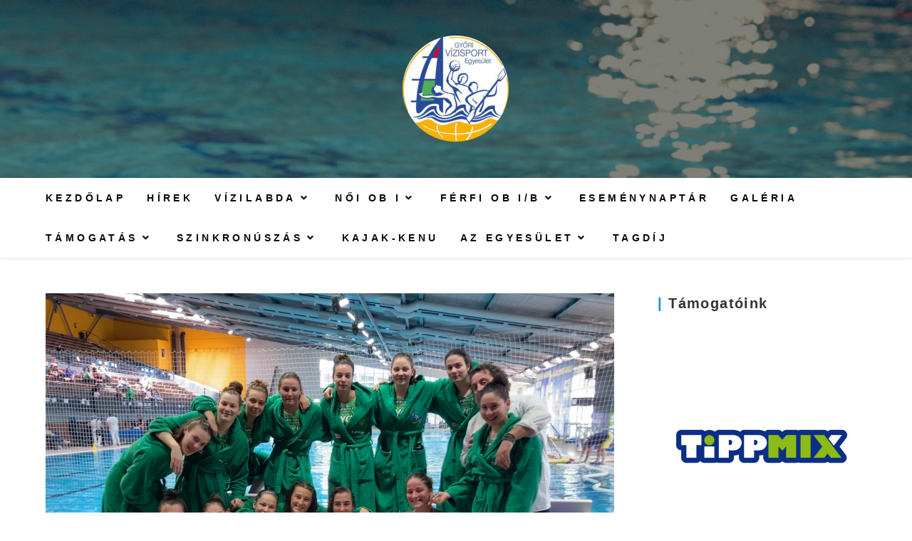

--- FILE ---
content_type: text/html; charset=UTF-8
request_url: https://gyorivse.hu/tag/tvse/
body_size: 22239
content:
<!DOCTYPE html>
<html class="html" lang="hu">
<head>
	<meta charset="UTF-8">
	<link rel="profile" href="https://gmpg.org/xfn/11">

	<title>tvse &#8211; Győri Vízisport Egyesület</title>
<meta name='robots' content='max-image-preview:large' />
<meta name="viewport" content="width=device-width, initial-scale=1"><link rel='dns-prefetch' href='//www.googletagmanager.com' />
<link rel="alternate" type="application/rss+xml" title="Győri Vízisport Egyesület &raquo; hírcsatorna" href="https://gyorivse.hu/feed/" />
<link rel="alternate" type="application/rss+xml" title="Győri Vízisport Egyesület &raquo; hozzászólás hírcsatorna" href="https://gyorivse.hu/comments/feed/" />
<link rel="alternate" type="text/calendar" title="Győri Vízisport Egyesület &raquo; iCal Feed" href="https://gyorivse.hu/events/?ical=1" />
<link rel="alternate" type="application/rss+xml" title="Győri Vízisport Egyesület &raquo; tvse címke hírcsatorna" href="https://gyorivse.hu/tag/tvse/feed/" />
<style id='wp-img-auto-sizes-contain-inline-css'>
img:is([sizes=auto i],[sizes^="auto," i]){contain-intrinsic-size:3000px 1500px}
/*# sourceURL=wp-img-auto-sizes-contain-inline-css */
</style>
<style id='wp-emoji-styles-inline-css'>

	img.wp-smiley, img.emoji {
		display: inline !important;
		border: none !important;
		box-shadow: none !important;
		height: 1em !important;
		width: 1em !important;
		margin: 0 0.07em !important;
		vertical-align: -0.1em !important;
		background: none !important;
		padding: 0 !important;
	}
/*# sourceURL=wp-emoji-styles-inline-css */
</style>
<link rel='stylesheet' id='wp-block-library-css' href='https://gyorivse.hu/wp-includes/css/dist/block-library/style.min.css?ver=6.9' media='all' />
<style id='wp-block-gallery-inline-css'>
.blocks-gallery-grid:not(.has-nested-images),.wp-block-gallery:not(.has-nested-images){display:flex;flex-wrap:wrap;list-style-type:none;margin:0;padding:0}.blocks-gallery-grid:not(.has-nested-images) .blocks-gallery-image,.blocks-gallery-grid:not(.has-nested-images) .blocks-gallery-item,.wp-block-gallery:not(.has-nested-images) .blocks-gallery-image,.wp-block-gallery:not(.has-nested-images) .blocks-gallery-item{display:flex;flex-direction:column;flex-grow:1;justify-content:center;margin:0 1em 1em 0;position:relative;width:calc(50% - 1em)}.blocks-gallery-grid:not(.has-nested-images) .blocks-gallery-image:nth-of-type(2n),.blocks-gallery-grid:not(.has-nested-images) .blocks-gallery-item:nth-of-type(2n),.wp-block-gallery:not(.has-nested-images) .blocks-gallery-image:nth-of-type(2n),.wp-block-gallery:not(.has-nested-images) .blocks-gallery-item:nth-of-type(2n){margin-right:0}.blocks-gallery-grid:not(.has-nested-images) .blocks-gallery-image figure,.blocks-gallery-grid:not(.has-nested-images) .blocks-gallery-item figure,.wp-block-gallery:not(.has-nested-images) .blocks-gallery-image figure,.wp-block-gallery:not(.has-nested-images) .blocks-gallery-item figure{align-items:flex-end;display:flex;height:100%;justify-content:flex-start;margin:0}.blocks-gallery-grid:not(.has-nested-images) .blocks-gallery-image img,.blocks-gallery-grid:not(.has-nested-images) .blocks-gallery-item img,.wp-block-gallery:not(.has-nested-images) .blocks-gallery-image img,.wp-block-gallery:not(.has-nested-images) .blocks-gallery-item img{display:block;height:auto;max-width:100%;width:auto}.blocks-gallery-grid:not(.has-nested-images) .blocks-gallery-image figcaption,.blocks-gallery-grid:not(.has-nested-images) .blocks-gallery-item figcaption,.wp-block-gallery:not(.has-nested-images) .blocks-gallery-image figcaption,.wp-block-gallery:not(.has-nested-images) .blocks-gallery-item figcaption{background:linear-gradient(0deg,#000000b3,#0000004d 70%,#0000);bottom:0;box-sizing:border-box;color:#fff;font-size:.8em;margin:0;max-height:100%;overflow:auto;padding:3em .77em .7em;position:absolute;text-align:center;width:100%;z-index:2}.blocks-gallery-grid:not(.has-nested-images) .blocks-gallery-image figcaption img,.blocks-gallery-grid:not(.has-nested-images) .blocks-gallery-item figcaption img,.wp-block-gallery:not(.has-nested-images) .blocks-gallery-image figcaption img,.wp-block-gallery:not(.has-nested-images) .blocks-gallery-item figcaption img{display:inline}.blocks-gallery-grid:not(.has-nested-images) figcaption,.wp-block-gallery:not(.has-nested-images) figcaption{flex-grow:1}.blocks-gallery-grid:not(.has-nested-images).is-cropped .blocks-gallery-image a,.blocks-gallery-grid:not(.has-nested-images).is-cropped .blocks-gallery-image img,.blocks-gallery-grid:not(.has-nested-images).is-cropped .blocks-gallery-item a,.blocks-gallery-grid:not(.has-nested-images).is-cropped .blocks-gallery-item img,.wp-block-gallery:not(.has-nested-images).is-cropped .blocks-gallery-image a,.wp-block-gallery:not(.has-nested-images).is-cropped .blocks-gallery-image img,.wp-block-gallery:not(.has-nested-images).is-cropped .blocks-gallery-item a,.wp-block-gallery:not(.has-nested-images).is-cropped .blocks-gallery-item img{flex:1;height:100%;object-fit:cover;width:100%}.blocks-gallery-grid:not(.has-nested-images).columns-1 .blocks-gallery-image,.blocks-gallery-grid:not(.has-nested-images).columns-1 .blocks-gallery-item,.wp-block-gallery:not(.has-nested-images).columns-1 .blocks-gallery-image,.wp-block-gallery:not(.has-nested-images).columns-1 .blocks-gallery-item{margin-right:0;width:100%}@media (min-width:600px){.blocks-gallery-grid:not(.has-nested-images).columns-3 .blocks-gallery-image,.blocks-gallery-grid:not(.has-nested-images).columns-3 .blocks-gallery-item,.wp-block-gallery:not(.has-nested-images).columns-3 .blocks-gallery-image,.wp-block-gallery:not(.has-nested-images).columns-3 .blocks-gallery-item{margin-right:1em;width:calc(33.33333% - .66667em)}.blocks-gallery-grid:not(.has-nested-images).columns-4 .blocks-gallery-image,.blocks-gallery-grid:not(.has-nested-images).columns-4 .blocks-gallery-item,.wp-block-gallery:not(.has-nested-images).columns-4 .blocks-gallery-image,.wp-block-gallery:not(.has-nested-images).columns-4 .blocks-gallery-item{margin-right:1em;width:calc(25% - .75em)}.blocks-gallery-grid:not(.has-nested-images).columns-5 .blocks-gallery-image,.blocks-gallery-grid:not(.has-nested-images).columns-5 .blocks-gallery-item,.wp-block-gallery:not(.has-nested-images).columns-5 .blocks-gallery-image,.wp-block-gallery:not(.has-nested-images).columns-5 .blocks-gallery-item{margin-right:1em;width:calc(20% - .8em)}.blocks-gallery-grid:not(.has-nested-images).columns-6 .blocks-gallery-image,.blocks-gallery-grid:not(.has-nested-images).columns-6 .blocks-gallery-item,.wp-block-gallery:not(.has-nested-images).columns-6 .blocks-gallery-image,.wp-block-gallery:not(.has-nested-images).columns-6 .blocks-gallery-item{margin-right:1em;width:calc(16.66667% - .83333em)}.blocks-gallery-grid:not(.has-nested-images).columns-7 .blocks-gallery-image,.blocks-gallery-grid:not(.has-nested-images).columns-7 .blocks-gallery-item,.wp-block-gallery:not(.has-nested-images).columns-7 .blocks-gallery-image,.wp-block-gallery:not(.has-nested-images).columns-7 .blocks-gallery-item{margin-right:1em;width:calc(14.28571% - .85714em)}.blocks-gallery-grid:not(.has-nested-images).columns-8 .blocks-gallery-image,.blocks-gallery-grid:not(.has-nested-images).columns-8 .blocks-gallery-item,.wp-block-gallery:not(.has-nested-images).columns-8 .blocks-gallery-image,.wp-block-gallery:not(.has-nested-images).columns-8 .blocks-gallery-item{margin-right:1em;width:calc(12.5% - .875em)}.blocks-gallery-grid:not(.has-nested-images).columns-1 .blocks-gallery-image:nth-of-type(1n),.blocks-gallery-grid:not(.has-nested-images).columns-1 .blocks-gallery-item:nth-of-type(1n),.blocks-gallery-grid:not(.has-nested-images).columns-2 .blocks-gallery-image:nth-of-type(2n),.blocks-gallery-grid:not(.has-nested-images).columns-2 .blocks-gallery-item:nth-of-type(2n),.blocks-gallery-grid:not(.has-nested-images).columns-3 .blocks-gallery-image:nth-of-type(3n),.blocks-gallery-grid:not(.has-nested-images).columns-3 .blocks-gallery-item:nth-of-type(3n),.blocks-gallery-grid:not(.has-nested-images).columns-4 .blocks-gallery-image:nth-of-type(4n),.blocks-gallery-grid:not(.has-nested-images).columns-4 .blocks-gallery-item:nth-of-type(4n),.blocks-gallery-grid:not(.has-nested-images).columns-5 .blocks-gallery-image:nth-of-type(5n),.blocks-gallery-grid:not(.has-nested-images).columns-5 .blocks-gallery-item:nth-of-type(5n),.blocks-gallery-grid:not(.has-nested-images).columns-6 .blocks-gallery-image:nth-of-type(6n),.blocks-gallery-grid:not(.has-nested-images).columns-6 .blocks-gallery-item:nth-of-type(6n),.blocks-gallery-grid:not(.has-nested-images).columns-7 .blocks-gallery-image:nth-of-type(7n),.blocks-gallery-grid:not(.has-nested-images).columns-7 .blocks-gallery-item:nth-of-type(7n),.blocks-gallery-grid:not(.has-nested-images).columns-8 .blocks-gallery-image:nth-of-type(8n),.blocks-gallery-grid:not(.has-nested-images).columns-8 .blocks-gallery-item:nth-of-type(8n),.wp-block-gallery:not(.has-nested-images).columns-1 .blocks-gallery-image:nth-of-type(1n),.wp-block-gallery:not(.has-nested-images).columns-1 .blocks-gallery-item:nth-of-type(1n),.wp-block-gallery:not(.has-nested-images).columns-2 .blocks-gallery-image:nth-of-type(2n),.wp-block-gallery:not(.has-nested-images).columns-2 .blocks-gallery-item:nth-of-type(2n),.wp-block-gallery:not(.has-nested-images).columns-3 .blocks-gallery-image:nth-of-type(3n),.wp-block-gallery:not(.has-nested-images).columns-3 .blocks-gallery-item:nth-of-type(3n),.wp-block-gallery:not(.has-nested-images).columns-4 .blocks-gallery-image:nth-of-type(4n),.wp-block-gallery:not(.has-nested-images).columns-4 .blocks-gallery-item:nth-of-type(4n),.wp-block-gallery:not(.has-nested-images).columns-5 .blocks-gallery-image:nth-of-type(5n),.wp-block-gallery:not(.has-nested-images).columns-5 .blocks-gallery-item:nth-of-type(5n),.wp-block-gallery:not(.has-nested-images).columns-6 .blocks-gallery-image:nth-of-type(6n),.wp-block-gallery:not(.has-nested-images).columns-6 .blocks-gallery-item:nth-of-type(6n),.wp-block-gallery:not(.has-nested-images).columns-7 .blocks-gallery-image:nth-of-type(7n),.wp-block-gallery:not(.has-nested-images).columns-7 .blocks-gallery-item:nth-of-type(7n),.wp-block-gallery:not(.has-nested-images).columns-8 .blocks-gallery-image:nth-of-type(8n),.wp-block-gallery:not(.has-nested-images).columns-8 .blocks-gallery-item:nth-of-type(8n){margin-right:0}}.blocks-gallery-grid:not(.has-nested-images) .blocks-gallery-image:last-child,.blocks-gallery-grid:not(.has-nested-images) .blocks-gallery-item:last-child,.wp-block-gallery:not(.has-nested-images) .blocks-gallery-image:last-child,.wp-block-gallery:not(.has-nested-images) .blocks-gallery-item:last-child{margin-right:0}.blocks-gallery-grid:not(.has-nested-images).alignleft,.blocks-gallery-grid:not(.has-nested-images).alignright,.wp-block-gallery:not(.has-nested-images).alignleft,.wp-block-gallery:not(.has-nested-images).alignright{max-width:420px;width:100%}.blocks-gallery-grid:not(.has-nested-images).aligncenter .blocks-gallery-item figure,.wp-block-gallery:not(.has-nested-images).aligncenter .blocks-gallery-item figure{justify-content:center}.wp-block-gallery:not(.is-cropped) .blocks-gallery-item{align-self:flex-start}figure.wp-block-gallery.has-nested-images{align-items:normal}.wp-block-gallery.has-nested-images figure.wp-block-image:not(#individual-image){margin:0;width:calc(50% - var(--wp--style--unstable-gallery-gap, 16px)/2)}.wp-block-gallery.has-nested-images figure.wp-block-image{box-sizing:border-box;display:flex;flex-direction:column;flex-grow:1;justify-content:center;max-width:100%;position:relative}.wp-block-gallery.has-nested-images figure.wp-block-image>a,.wp-block-gallery.has-nested-images figure.wp-block-image>div{flex-direction:column;flex-grow:1;margin:0}.wp-block-gallery.has-nested-images figure.wp-block-image img{display:block;height:auto;max-width:100%!important;width:auto}.wp-block-gallery.has-nested-images figure.wp-block-image figcaption,.wp-block-gallery.has-nested-images figure.wp-block-image:has(figcaption):before{bottom:0;left:0;max-height:100%;position:absolute;right:0}.wp-block-gallery.has-nested-images figure.wp-block-image:has(figcaption):before{backdrop-filter:blur(3px);content:"";height:100%;-webkit-mask-image:linear-gradient(0deg,#000 20%,#0000);mask-image:linear-gradient(0deg,#000 20%,#0000);max-height:40%;pointer-events:none}.wp-block-gallery.has-nested-images figure.wp-block-image figcaption{box-sizing:border-box;color:#fff;font-size:13px;margin:0;overflow:auto;padding:1em;text-align:center;text-shadow:0 0 1.5px #000}.wp-block-gallery.has-nested-images figure.wp-block-image figcaption::-webkit-scrollbar{height:12px;width:12px}.wp-block-gallery.has-nested-images figure.wp-block-image figcaption::-webkit-scrollbar-track{background-color:initial}.wp-block-gallery.has-nested-images figure.wp-block-image figcaption::-webkit-scrollbar-thumb{background-clip:padding-box;background-color:initial;border:3px solid #0000;border-radius:8px}.wp-block-gallery.has-nested-images figure.wp-block-image figcaption:focus-within::-webkit-scrollbar-thumb,.wp-block-gallery.has-nested-images figure.wp-block-image figcaption:focus::-webkit-scrollbar-thumb,.wp-block-gallery.has-nested-images figure.wp-block-image figcaption:hover::-webkit-scrollbar-thumb{background-color:#fffc}.wp-block-gallery.has-nested-images figure.wp-block-image figcaption{scrollbar-color:#0000 #0000;scrollbar-gutter:stable both-edges;scrollbar-width:thin}.wp-block-gallery.has-nested-images figure.wp-block-image figcaption:focus,.wp-block-gallery.has-nested-images figure.wp-block-image figcaption:focus-within,.wp-block-gallery.has-nested-images figure.wp-block-image figcaption:hover{scrollbar-color:#fffc #0000}.wp-block-gallery.has-nested-images figure.wp-block-image figcaption{will-change:transform}@media (hover:none){.wp-block-gallery.has-nested-images figure.wp-block-image figcaption{scrollbar-color:#fffc #0000}}.wp-block-gallery.has-nested-images figure.wp-block-image figcaption{background:linear-gradient(0deg,#0006,#0000)}.wp-block-gallery.has-nested-images figure.wp-block-image figcaption img{display:inline}.wp-block-gallery.has-nested-images figure.wp-block-image figcaption a{color:inherit}.wp-block-gallery.has-nested-images figure.wp-block-image.has-custom-border img{box-sizing:border-box}.wp-block-gallery.has-nested-images figure.wp-block-image.has-custom-border>a,.wp-block-gallery.has-nested-images figure.wp-block-image.has-custom-border>div,.wp-block-gallery.has-nested-images figure.wp-block-image.is-style-rounded>a,.wp-block-gallery.has-nested-images figure.wp-block-image.is-style-rounded>div{flex:1 1 auto}.wp-block-gallery.has-nested-images figure.wp-block-image.has-custom-border figcaption,.wp-block-gallery.has-nested-images figure.wp-block-image.is-style-rounded figcaption{background:none;color:inherit;flex:initial;margin:0;padding:10px 10px 9px;position:relative;text-shadow:none}.wp-block-gallery.has-nested-images figure.wp-block-image.has-custom-border:before,.wp-block-gallery.has-nested-images figure.wp-block-image.is-style-rounded:before{content:none}.wp-block-gallery.has-nested-images figcaption{flex-basis:100%;flex-grow:1;text-align:center}.wp-block-gallery.has-nested-images:not(.is-cropped) figure.wp-block-image:not(#individual-image){margin-bottom:auto;margin-top:0}.wp-block-gallery.has-nested-images.is-cropped figure.wp-block-image:not(#individual-image){align-self:inherit}.wp-block-gallery.has-nested-images.is-cropped figure.wp-block-image:not(#individual-image)>a,.wp-block-gallery.has-nested-images.is-cropped figure.wp-block-image:not(#individual-image)>div:not(.components-drop-zone){display:flex}.wp-block-gallery.has-nested-images.is-cropped figure.wp-block-image:not(#individual-image) a,.wp-block-gallery.has-nested-images.is-cropped figure.wp-block-image:not(#individual-image) img{flex:1 0 0%;height:100%;object-fit:cover;width:100%}.wp-block-gallery.has-nested-images.columns-1 figure.wp-block-image:not(#individual-image){width:100%}@media (min-width:600px){.wp-block-gallery.has-nested-images.columns-3 figure.wp-block-image:not(#individual-image){width:calc(33.33333% - var(--wp--style--unstable-gallery-gap, 16px)*.66667)}.wp-block-gallery.has-nested-images.columns-4 figure.wp-block-image:not(#individual-image){width:calc(25% - var(--wp--style--unstable-gallery-gap, 16px)*.75)}.wp-block-gallery.has-nested-images.columns-5 figure.wp-block-image:not(#individual-image){width:calc(20% - var(--wp--style--unstable-gallery-gap, 16px)*.8)}.wp-block-gallery.has-nested-images.columns-6 figure.wp-block-image:not(#individual-image){width:calc(16.66667% - var(--wp--style--unstable-gallery-gap, 16px)*.83333)}.wp-block-gallery.has-nested-images.columns-7 figure.wp-block-image:not(#individual-image){width:calc(14.28571% - var(--wp--style--unstable-gallery-gap, 16px)*.85714)}.wp-block-gallery.has-nested-images.columns-8 figure.wp-block-image:not(#individual-image){width:calc(12.5% - var(--wp--style--unstable-gallery-gap, 16px)*.875)}.wp-block-gallery.has-nested-images.columns-default figure.wp-block-image:not(#individual-image){width:calc(33.33% - var(--wp--style--unstable-gallery-gap, 16px)*.66667)}.wp-block-gallery.has-nested-images.columns-default figure.wp-block-image:not(#individual-image):first-child:nth-last-child(2),.wp-block-gallery.has-nested-images.columns-default figure.wp-block-image:not(#individual-image):first-child:nth-last-child(2)~figure.wp-block-image:not(#individual-image){width:calc(50% - var(--wp--style--unstable-gallery-gap, 16px)*.5)}.wp-block-gallery.has-nested-images.columns-default figure.wp-block-image:not(#individual-image):first-child:last-child{width:100%}}.wp-block-gallery.has-nested-images.alignleft,.wp-block-gallery.has-nested-images.alignright{max-width:420px;width:100%}.wp-block-gallery.has-nested-images.aligncenter{justify-content:center}
/*# sourceURL=https://gyorivse.hu/wp-includes/blocks/gallery/style.min.css */
</style>
<style id='wp-block-gallery-theme-inline-css'>
.blocks-gallery-caption{color:#555;font-size:13px;text-align:center}.is-dark-theme .blocks-gallery-caption{color:#ffffffa6}
/*# sourceURL=https://gyorivse.hu/wp-includes/blocks/gallery/theme.min.css */
</style>
<style id='wp-block-heading-inline-css'>
h1:where(.wp-block-heading).has-background,h2:where(.wp-block-heading).has-background,h3:where(.wp-block-heading).has-background,h4:where(.wp-block-heading).has-background,h5:where(.wp-block-heading).has-background,h6:where(.wp-block-heading).has-background{padding:1.25em 2.375em}h1.has-text-align-left[style*=writing-mode]:where([style*=vertical-lr]),h1.has-text-align-right[style*=writing-mode]:where([style*=vertical-rl]),h2.has-text-align-left[style*=writing-mode]:where([style*=vertical-lr]),h2.has-text-align-right[style*=writing-mode]:where([style*=vertical-rl]),h3.has-text-align-left[style*=writing-mode]:where([style*=vertical-lr]),h3.has-text-align-right[style*=writing-mode]:where([style*=vertical-rl]),h4.has-text-align-left[style*=writing-mode]:where([style*=vertical-lr]),h4.has-text-align-right[style*=writing-mode]:where([style*=vertical-rl]),h5.has-text-align-left[style*=writing-mode]:where([style*=vertical-lr]),h5.has-text-align-right[style*=writing-mode]:where([style*=vertical-rl]),h6.has-text-align-left[style*=writing-mode]:where([style*=vertical-lr]),h6.has-text-align-right[style*=writing-mode]:where([style*=vertical-rl]){rotate:180deg}
/*# sourceURL=https://gyorivse.hu/wp-includes/blocks/heading/style.min.css */
</style>
<style id='wp-block-image-inline-css'>
.wp-block-image>a,.wp-block-image>figure>a{display:inline-block}.wp-block-image img{box-sizing:border-box;height:auto;max-width:100%;vertical-align:bottom}@media not (prefers-reduced-motion){.wp-block-image img.hide{visibility:hidden}.wp-block-image img.show{animation:show-content-image .4s}}.wp-block-image[style*=border-radius] img,.wp-block-image[style*=border-radius]>a{border-radius:inherit}.wp-block-image.has-custom-border img{box-sizing:border-box}.wp-block-image.aligncenter{text-align:center}.wp-block-image.alignfull>a,.wp-block-image.alignwide>a{width:100%}.wp-block-image.alignfull img,.wp-block-image.alignwide img{height:auto;width:100%}.wp-block-image .aligncenter,.wp-block-image .alignleft,.wp-block-image .alignright,.wp-block-image.aligncenter,.wp-block-image.alignleft,.wp-block-image.alignright{display:table}.wp-block-image .aligncenter>figcaption,.wp-block-image .alignleft>figcaption,.wp-block-image .alignright>figcaption,.wp-block-image.aligncenter>figcaption,.wp-block-image.alignleft>figcaption,.wp-block-image.alignright>figcaption{caption-side:bottom;display:table-caption}.wp-block-image .alignleft{float:left;margin:.5em 1em .5em 0}.wp-block-image .alignright{float:right;margin:.5em 0 .5em 1em}.wp-block-image .aligncenter{margin-left:auto;margin-right:auto}.wp-block-image :where(figcaption){margin-bottom:1em;margin-top:.5em}.wp-block-image.is-style-circle-mask img{border-radius:9999px}@supports ((-webkit-mask-image:none) or (mask-image:none)) or (-webkit-mask-image:none){.wp-block-image.is-style-circle-mask img{border-radius:0;-webkit-mask-image:url('data:image/svg+xml;utf8,<svg viewBox="0 0 100 100" xmlns="http://www.w3.org/2000/svg"><circle cx="50" cy="50" r="50"/></svg>');mask-image:url('data:image/svg+xml;utf8,<svg viewBox="0 0 100 100" xmlns="http://www.w3.org/2000/svg"><circle cx="50" cy="50" r="50"/></svg>');mask-mode:alpha;-webkit-mask-position:center;mask-position:center;-webkit-mask-repeat:no-repeat;mask-repeat:no-repeat;-webkit-mask-size:contain;mask-size:contain}}:root :where(.wp-block-image.is-style-rounded img,.wp-block-image .is-style-rounded img){border-radius:9999px}.wp-block-image figure{margin:0}.wp-lightbox-container{display:flex;flex-direction:column;position:relative}.wp-lightbox-container img{cursor:zoom-in}.wp-lightbox-container img:hover+button{opacity:1}.wp-lightbox-container button{align-items:center;backdrop-filter:blur(16px) saturate(180%);background-color:#5a5a5a40;border:none;border-radius:4px;cursor:zoom-in;display:flex;height:20px;justify-content:center;opacity:0;padding:0;position:absolute;right:16px;text-align:center;top:16px;width:20px;z-index:100}@media not (prefers-reduced-motion){.wp-lightbox-container button{transition:opacity .2s ease}}.wp-lightbox-container button:focus-visible{outline:3px auto #5a5a5a40;outline:3px auto -webkit-focus-ring-color;outline-offset:3px}.wp-lightbox-container button:hover{cursor:pointer;opacity:1}.wp-lightbox-container button:focus{opacity:1}.wp-lightbox-container button:focus,.wp-lightbox-container button:hover,.wp-lightbox-container button:not(:hover):not(:active):not(.has-background){background-color:#5a5a5a40;border:none}.wp-lightbox-overlay{box-sizing:border-box;cursor:zoom-out;height:100vh;left:0;overflow:hidden;position:fixed;top:0;visibility:hidden;width:100%;z-index:100000}.wp-lightbox-overlay .close-button{align-items:center;cursor:pointer;display:flex;justify-content:center;min-height:40px;min-width:40px;padding:0;position:absolute;right:calc(env(safe-area-inset-right) + 16px);top:calc(env(safe-area-inset-top) + 16px);z-index:5000000}.wp-lightbox-overlay .close-button:focus,.wp-lightbox-overlay .close-button:hover,.wp-lightbox-overlay .close-button:not(:hover):not(:active):not(.has-background){background:none;border:none}.wp-lightbox-overlay .lightbox-image-container{height:var(--wp--lightbox-container-height);left:50%;overflow:hidden;position:absolute;top:50%;transform:translate(-50%,-50%);transform-origin:top left;width:var(--wp--lightbox-container-width);z-index:9999999999}.wp-lightbox-overlay .wp-block-image{align-items:center;box-sizing:border-box;display:flex;height:100%;justify-content:center;margin:0;position:relative;transform-origin:0 0;width:100%;z-index:3000000}.wp-lightbox-overlay .wp-block-image img{height:var(--wp--lightbox-image-height);min-height:var(--wp--lightbox-image-height);min-width:var(--wp--lightbox-image-width);width:var(--wp--lightbox-image-width)}.wp-lightbox-overlay .wp-block-image figcaption{display:none}.wp-lightbox-overlay button{background:none;border:none}.wp-lightbox-overlay .scrim{background-color:#fff;height:100%;opacity:.9;position:absolute;width:100%;z-index:2000000}.wp-lightbox-overlay.active{visibility:visible}@media not (prefers-reduced-motion){.wp-lightbox-overlay.active{animation:turn-on-visibility .25s both}.wp-lightbox-overlay.active img{animation:turn-on-visibility .35s both}.wp-lightbox-overlay.show-closing-animation:not(.active){animation:turn-off-visibility .35s both}.wp-lightbox-overlay.show-closing-animation:not(.active) img{animation:turn-off-visibility .25s both}.wp-lightbox-overlay.zoom.active{animation:none;opacity:1;visibility:visible}.wp-lightbox-overlay.zoom.active .lightbox-image-container{animation:lightbox-zoom-in .4s}.wp-lightbox-overlay.zoom.active .lightbox-image-container img{animation:none}.wp-lightbox-overlay.zoom.active .scrim{animation:turn-on-visibility .4s forwards}.wp-lightbox-overlay.zoom.show-closing-animation:not(.active){animation:none}.wp-lightbox-overlay.zoom.show-closing-animation:not(.active) .lightbox-image-container{animation:lightbox-zoom-out .4s}.wp-lightbox-overlay.zoom.show-closing-animation:not(.active) .lightbox-image-container img{animation:none}.wp-lightbox-overlay.zoom.show-closing-animation:not(.active) .scrim{animation:turn-off-visibility .4s forwards}}@keyframes show-content-image{0%{visibility:hidden}99%{visibility:hidden}to{visibility:visible}}@keyframes turn-on-visibility{0%{opacity:0}to{opacity:1}}@keyframes turn-off-visibility{0%{opacity:1;visibility:visible}99%{opacity:0;visibility:visible}to{opacity:0;visibility:hidden}}@keyframes lightbox-zoom-in{0%{transform:translate(calc((-100vw + var(--wp--lightbox-scrollbar-width))/2 + var(--wp--lightbox-initial-left-position)),calc(-50vh + var(--wp--lightbox-initial-top-position))) scale(var(--wp--lightbox-scale))}to{transform:translate(-50%,-50%) scale(1)}}@keyframes lightbox-zoom-out{0%{transform:translate(-50%,-50%) scale(1);visibility:visible}99%{visibility:visible}to{transform:translate(calc((-100vw + var(--wp--lightbox-scrollbar-width))/2 + var(--wp--lightbox-initial-left-position)),calc(-50vh + var(--wp--lightbox-initial-top-position))) scale(var(--wp--lightbox-scale));visibility:hidden}}
/*# sourceURL=https://gyorivse.hu/wp-includes/blocks/image/style.min.css */
</style>
<style id='wp-block-image-theme-inline-css'>
:root :where(.wp-block-image figcaption){color:#555;font-size:13px;text-align:center}.is-dark-theme :root :where(.wp-block-image figcaption){color:#ffffffa6}.wp-block-image{margin:0 0 1em}
/*# sourceURL=https://gyorivse.hu/wp-includes/blocks/image/theme.min.css */
</style>
<style id='wp-block-group-inline-css'>
.wp-block-group{box-sizing:border-box}:where(.wp-block-group.wp-block-group-is-layout-constrained){position:relative}
/*# sourceURL=https://gyorivse.hu/wp-includes/blocks/group/style.min.css */
</style>
<style id='wp-block-group-theme-inline-css'>
:where(.wp-block-group.has-background){padding:1.25em 2.375em}
/*# sourceURL=https://gyorivse.hu/wp-includes/blocks/group/theme.min.css */
</style>
<style id='wp-block-paragraph-inline-css'>
.is-small-text{font-size:.875em}.is-regular-text{font-size:1em}.is-large-text{font-size:2.25em}.is-larger-text{font-size:3em}.has-drop-cap:not(:focus):first-letter{float:left;font-size:8.4em;font-style:normal;font-weight:100;line-height:.68;margin:.05em .1em 0 0;text-transform:uppercase}body.rtl .has-drop-cap:not(:focus):first-letter{float:none;margin-left:.1em}p.has-drop-cap.has-background{overflow:hidden}:root :where(p.has-background){padding:1.25em 2.375em}:where(p.has-text-color:not(.has-link-color)) a{color:inherit}p.has-text-align-left[style*="writing-mode:vertical-lr"],p.has-text-align-right[style*="writing-mode:vertical-rl"]{rotate:180deg}
/*# sourceURL=https://gyorivse.hu/wp-includes/blocks/paragraph/style.min.css */
</style>
<style id='wp-block-social-links-inline-css'>
.wp-block-social-links{background:none;box-sizing:border-box;margin-left:0;padding-left:0;padding-right:0;text-indent:0}.wp-block-social-links .wp-social-link a,.wp-block-social-links .wp-social-link a:hover{border-bottom:0;box-shadow:none;text-decoration:none}.wp-block-social-links .wp-social-link svg{height:1em;width:1em}.wp-block-social-links .wp-social-link span:not(.screen-reader-text){font-size:.65em;margin-left:.5em;margin-right:.5em}.wp-block-social-links.has-small-icon-size{font-size:16px}.wp-block-social-links,.wp-block-social-links.has-normal-icon-size{font-size:24px}.wp-block-social-links.has-large-icon-size{font-size:36px}.wp-block-social-links.has-huge-icon-size{font-size:48px}.wp-block-social-links.aligncenter{display:flex;justify-content:center}.wp-block-social-links.alignright{justify-content:flex-end}.wp-block-social-link{border-radius:9999px;display:block}@media not (prefers-reduced-motion){.wp-block-social-link{transition:transform .1s ease}}.wp-block-social-link{height:auto}.wp-block-social-link a{align-items:center;display:flex;line-height:0}.wp-block-social-link:hover{transform:scale(1.1)}.wp-block-social-links .wp-block-social-link.wp-social-link{display:inline-block;margin:0;padding:0}.wp-block-social-links .wp-block-social-link.wp-social-link .wp-block-social-link-anchor,.wp-block-social-links .wp-block-social-link.wp-social-link .wp-block-social-link-anchor svg,.wp-block-social-links .wp-block-social-link.wp-social-link .wp-block-social-link-anchor:active,.wp-block-social-links .wp-block-social-link.wp-social-link .wp-block-social-link-anchor:hover,.wp-block-social-links .wp-block-social-link.wp-social-link .wp-block-social-link-anchor:visited{color:currentColor;fill:currentColor}:where(.wp-block-social-links:not(.is-style-logos-only)) .wp-social-link{background-color:#f0f0f0;color:#444}:where(.wp-block-social-links:not(.is-style-logos-only)) .wp-social-link-amazon{background-color:#f90;color:#fff}:where(.wp-block-social-links:not(.is-style-logos-only)) .wp-social-link-bandcamp{background-color:#1ea0c3;color:#fff}:where(.wp-block-social-links:not(.is-style-logos-only)) .wp-social-link-behance{background-color:#0757fe;color:#fff}:where(.wp-block-social-links:not(.is-style-logos-only)) .wp-social-link-bluesky{background-color:#0a7aff;color:#fff}:where(.wp-block-social-links:not(.is-style-logos-only)) .wp-social-link-codepen{background-color:#1e1f26;color:#fff}:where(.wp-block-social-links:not(.is-style-logos-only)) .wp-social-link-deviantart{background-color:#02e49b;color:#fff}:where(.wp-block-social-links:not(.is-style-logos-only)) .wp-social-link-discord{background-color:#5865f2;color:#fff}:where(.wp-block-social-links:not(.is-style-logos-only)) .wp-social-link-dribbble{background-color:#e94c89;color:#fff}:where(.wp-block-social-links:not(.is-style-logos-only)) .wp-social-link-dropbox{background-color:#4280ff;color:#fff}:where(.wp-block-social-links:not(.is-style-logos-only)) .wp-social-link-etsy{background-color:#f45800;color:#fff}:where(.wp-block-social-links:not(.is-style-logos-only)) .wp-social-link-facebook{background-color:#0866ff;color:#fff}:where(.wp-block-social-links:not(.is-style-logos-only)) .wp-social-link-fivehundredpx{background-color:#000;color:#fff}:where(.wp-block-social-links:not(.is-style-logos-only)) .wp-social-link-flickr{background-color:#0461dd;color:#fff}:where(.wp-block-social-links:not(.is-style-logos-only)) .wp-social-link-foursquare{background-color:#e65678;color:#fff}:where(.wp-block-social-links:not(.is-style-logos-only)) .wp-social-link-github{background-color:#24292d;color:#fff}:where(.wp-block-social-links:not(.is-style-logos-only)) .wp-social-link-goodreads{background-color:#eceadd;color:#382110}:where(.wp-block-social-links:not(.is-style-logos-only)) .wp-social-link-google{background-color:#ea4434;color:#fff}:where(.wp-block-social-links:not(.is-style-logos-only)) .wp-social-link-gravatar{background-color:#1d4fc4;color:#fff}:where(.wp-block-social-links:not(.is-style-logos-only)) .wp-social-link-instagram{background-color:#f00075;color:#fff}:where(.wp-block-social-links:not(.is-style-logos-only)) .wp-social-link-lastfm{background-color:#e21b24;color:#fff}:where(.wp-block-social-links:not(.is-style-logos-only)) .wp-social-link-linkedin{background-color:#0d66c2;color:#fff}:where(.wp-block-social-links:not(.is-style-logos-only)) .wp-social-link-mastodon{background-color:#3288d4;color:#fff}:where(.wp-block-social-links:not(.is-style-logos-only)) .wp-social-link-medium{background-color:#000;color:#fff}:where(.wp-block-social-links:not(.is-style-logos-only)) .wp-social-link-meetup{background-color:#f6405f;color:#fff}:where(.wp-block-social-links:not(.is-style-logos-only)) .wp-social-link-patreon{background-color:#000;color:#fff}:where(.wp-block-social-links:not(.is-style-logos-only)) .wp-social-link-pinterest{background-color:#e60122;color:#fff}:where(.wp-block-social-links:not(.is-style-logos-only)) .wp-social-link-pocket{background-color:#ef4155;color:#fff}:where(.wp-block-social-links:not(.is-style-logos-only)) .wp-social-link-reddit{background-color:#ff4500;color:#fff}:where(.wp-block-social-links:not(.is-style-logos-only)) .wp-social-link-skype{background-color:#0478d7;color:#fff}:where(.wp-block-social-links:not(.is-style-logos-only)) .wp-social-link-snapchat{background-color:#fefc00;color:#fff;stroke:#000}:where(.wp-block-social-links:not(.is-style-logos-only)) .wp-social-link-soundcloud{background-color:#ff5600;color:#fff}:where(.wp-block-social-links:not(.is-style-logos-only)) .wp-social-link-spotify{background-color:#1bd760;color:#fff}:where(.wp-block-social-links:not(.is-style-logos-only)) .wp-social-link-telegram{background-color:#2aabee;color:#fff}:where(.wp-block-social-links:not(.is-style-logos-only)) .wp-social-link-threads{background-color:#000;color:#fff}:where(.wp-block-social-links:not(.is-style-logos-only)) .wp-social-link-tiktok{background-color:#000;color:#fff}:where(.wp-block-social-links:not(.is-style-logos-only)) .wp-social-link-tumblr{background-color:#011835;color:#fff}:where(.wp-block-social-links:not(.is-style-logos-only)) .wp-social-link-twitch{background-color:#6440a4;color:#fff}:where(.wp-block-social-links:not(.is-style-logos-only)) .wp-social-link-twitter{background-color:#1da1f2;color:#fff}:where(.wp-block-social-links:not(.is-style-logos-only)) .wp-social-link-vimeo{background-color:#1eb7ea;color:#fff}:where(.wp-block-social-links:not(.is-style-logos-only)) .wp-social-link-vk{background-color:#4680c2;color:#fff}:where(.wp-block-social-links:not(.is-style-logos-only)) .wp-social-link-wordpress{background-color:#3499cd;color:#fff}:where(.wp-block-social-links:not(.is-style-logos-only)) .wp-social-link-whatsapp{background-color:#25d366;color:#fff}:where(.wp-block-social-links:not(.is-style-logos-only)) .wp-social-link-x{background-color:#000;color:#fff}:where(.wp-block-social-links:not(.is-style-logos-only)) .wp-social-link-yelp{background-color:#d32422;color:#fff}:where(.wp-block-social-links:not(.is-style-logos-only)) .wp-social-link-youtube{background-color:red;color:#fff}:where(.wp-block-social-links.is-style-logos-only) .wp-social-link{background:none}:where(.wp-block-social-links.is-style-logos-only) .wp-social-link svg{height:1.25em;width:1.25em}:where(.wp-block-social-links.is-style-logos-only) .wp-social-link-amazon{color:#f90}:where(.wp-block-social-links.is-style-logos-only) .wp-social-link-bandcamp{color:#1ea0c3}:where(.wp-block-social-links.is-style-logos-only) .wp-social-link-behance{color:#0757fe}:where(.wp-block-social-links.is-style-logos-only) .wp-social-link-bluesky{color:#0a7aff}:where(.wp-block-social-links.is-style-logos-only) .wp-social-link-codepen{color:#1e1f26}:where(.wp-block-social-links.is-style-logos-only) .wp-social-link-deviantart{color:#02e49b}:where(.wp-block-social-links.is-style-logos-only) .wp-social-link-discord{color:#5865f2}:where(.wp-block-social-links.is-style-logos-only) .wp-social-link-dribbble{color:#e94c89}:where(.wp-block-social-links.is-style-logos-only) .wp-social-link-dropbox{color:#4280ff}:where(.wp-block-social-links.is-style-logos-only) .wp-social-link-etsy{color:#f45800}:where(.wp-block-social-links.is-style-logos-only) .wp-social-link-facebook{color:#0866ff}:where(.wp-block-social-links.is-style-logos-only) .wp-social-link-fivehundredpx{color:#000}:where(.wp-block-social-links.is-style-logos-only) .wp-social-link-flickr{color:#0461dd}:where(.wp-block-social-links.is-style-logos-only) .wp-social-link-foursquare{color:#e65678}:where(.wp-block-social-links.is-style-logos-only) .wp-social-link-github{color:#24292d}:where(.wp-block-social-links.is-style-logos-only) .wp-social-link-goodreads{color:#382110}:where(.wp-block-social-links.is-style-logos-only) .wp-social-link-google{color:#ea4434}:where(.wp-block-social-links.is-style-logos-only) .wp-social-link-gravatar{color:#1d4fc4}:where(.wp-block-social-links.is-style-logos-only) .wp-social-link-instagram{color:#f00075}:where(.wp-block-social-links.is-style-logos-only) .wp-social-link-lastfm{color:#e21b24}:where(.wp-block-social-links.is-style-logos-only) .wp-social-link-linkedin{color:#0d66c2}:where(.wp-block-social-links.is-style-logos-only) .wp-social-link-mastodon{color:#3288d4}:where(.wp-block-social-links.is-style-logos-only) .wp-social-link-medium{color:#000}:where(.wp-block-social-links.is-style-logos-only) .wp-social-link-meetup{color:#f6405f}:where(.wp-block-social-links.is-style-logos-only) .wp-social-link-patreon{color:#000}:where(.wp-block-social-links.is-style-logos-only) .wp-social-link-pinterest{color:#e60122}:where(.wp-block-social-links.is-style-logos-only) .wp-social-link-pocket{color:#ef4155}:where(.wp-block-social-links.is-style-logos-only) .wp-social-link-reddit{color:#ff4500}:where(.wp-block-social-links.is-style-logos-only) .wp-social-link-skype{color:#0478d7}:where(.wp-block-social-links.is-style-logos-only) .wp-social-link-snapchat{color:#fff;stroke:#000}:where(.wp-block-social-links.is-style-logos-only) .wp-social-link-soundcloud{color:#ff5600}:where(.wp-block-social-links.is-style-logos-only) .wp-social-link-spotify{color:#1bd760}:where(.wp-block-social-links.is-style-logos-only) .wp-social-link-telegram{color:#2aabee}:where(.wp-block-social-links.is-style-logos-only) .wp-social-link-threads{color:#000}:where(.wp-block-social-links.is-style-logos-only) .wp-social-link-tiktok{color:#000}:where(.wp-block-social-links.is-style-logos-only) .wp-social-link-tumblr{color:#011835}:where(.wp-block-social-links.is-style-logos-only) .wp-social-link-twitch{color:#6440a4}:where(.wp-block-social-links.is-style-logos-only) .wp-social-link-twitter{color:#1da1f2}:where(.wp-block-social-links.is-style-logos-only) .wp-social-link-vimeo{color:#1eb7ea}:where(.wp-block-social-links.is-style-logos-only) .wp-social-link-vk{color:#4680c2}:where(.wp-block-social-links.is-style-logos-only) .wp-social-link-whatsapp{color:#25d366}:where(.wp-block-social-links.is-style-logos-only) .wp-social-link-wordpress{color:#3499cd}:where(.wp-block-social-links.is-style-logos-only) .wp-social-link-x{color:#000}:where(.wp-block-social-links.is-style-logos-only) .wp-social-link-yelp{color:#d32422}:where(.wp-block-social-links.is-style-logos-only) .wp-social-link-youtube{color:red}.wp-block-social-links.is-style-pill-shape .wp-social-link{width:auto}:root :where(.wp-block-social-links .wp-social-link a){padding:.25em}:root :where(.wp-block-social-links.is-style-logos-only .wp-social-link a){padding:0}:root :where(.wp-block-social-links.is-style-pill-shape .wp-social-link a){padding-left:.6666666667em;padding-right:.6666666667em}.wp-block-social-links:not(.has-icon-color):not(.has-icon-background-color) .wp-social-link-snapchat .wp-block-social-link-label{color:#000}
/*# sourceURL=https://gyorivse.hu/wp-includes/blocks/social-links/style.min.css */
</style>
<style id='global-styles-inline-css'>
:root{--wp--preset--aspect-ratio--square: 1;--wp--preset--aspect-ratio--4-3: 4/3;--wp--preset--aspect-ratio--3-4: 3/4;--wp--preset--aspect-ratio--3-2: 3/2;--wp--preset--aspect-ratio--2-3: 2/3;--wp--preset--aspect-ratio--16-9: 16/9;--wp--preset--aspect-ratio--9-16: 9/16;--wp--preset--color--black: #000000;--wp--preset--color--cyan-bluish-gray: #abb8c3;--wp--preset--color--white: #ffffff;--wp--preset--color--pale-pink: #f78da7;--wp--preset--color--vivid-red: #cf2e2e;--wp--preset--color--luminous-vivid-orange: #ff6900;--wp--preset--color--luminous-vivid-amber: #fcb900;--wp--preset--color--light-green-cyan: #7bdcb5;--wp--preset--color--vivid-green-cyan: #00d084;--wp--preset--color--pale-cyan-blue: #8ed1fc;--wp--preset--color--vivid-cyan-blue: #0693e3;--wp--preset--color--vivid-purple: #9b51e0;--wp--preset--gradient--vivid-cyan-blue-to-vivid-purple: linear-gradient(135deg,rgb(6,147,227) 0%,rgb(155,81,224) 100%);--wp--preset--gradient--light-green-cyan-to-vivid-green-cyan: linear-gradient(135deg,rgb(122,220,180) 0%,rgb(0,208,130) 100%);--wp--preset--gradient--luminous-vivid-amber-to-luminous-vivid-orange: linear-gradient(135deg,rgb(252,185,0) 0%,rgb(255,105,0) 100%);--wp--preset--gradient--luminous-vivid-orange-to-vivid-red: linear-gradient(135deg,rgb(255,105,0) 0%,rgb(207,46,46) 100%);--wp--preset--gradient--very-light-gray-to-cyan-bluish-gray: linear-gradient(135deg,rgb(238,238,238) 0%,rgb(169,184,195) 100%);--wp--preset--gradient--cool-to-warm-spectrum: linear-gradient(135deg,rgb(74,234,220) 0%,rgb(151,120,209) 20%,rgb(207,42,186) 40%,rgb(238,44,130) 60%,rgb(251,105,98) 80%,rgb(254,248,76) 100%);--wp--preset--gradient--blush-light-purple: linear-gradient(135deg,rgb(255,206,236) 0%,rgb(152,150,240) 100%);--wp--preset--gradient--blush-bordeaux: linear-gradient(135deg,rgb(254,205,165) 0%,rgb(254,45,45) 50%,rgb(107,0,62) 100%);--wp--preset--gradient--luminous-dusk: linear-gradient(135deg,rgb(255,203,112) 0%,rgb(199,81,192) 50%,rgb(65,88,208) 100%);--wp--preset--gradient--pale-ocean: linear-gradient(135deg,rgb(255,245,203) 0%,rgb(182,227,212) 50%,rgb(51,167,181) 100%);--wp--preset--gradient--electric-grass: linear-gradient(135deg,rgb(202,248,128) 0%,rgb(113,206,126) 100%);--wp--preset--gradient--midnight: linear-gradient(135deg,rgb(2,3,129) 0%,rgb(40,116,252) 100%);--wp--preset--font-size--small: 13px;--wp--preset--font-size--medium: 20px;--wp--preset--font-size--large: 36px;--wp--preset--font-size--x-large: 42px;--wp--preset--spacing--20: 0.44rem;--wp--preset--spacing--30: 0.67rem;--wp--preset--spacing--40: 1rem;--wp--preset--spacing--50: 1.5rem;--wp--preset--spacing--60: 2.25rem;--wp--preset--spacing--70: 3.38rem;--wp--preset--spacing--80: 5.06rem;--wp--preset--shadow--natural: 6px 6px 9px rgba(0, 0, 0, 0.2);--wp--preset--shadow--deep: 12px 12px 50px rgba(0, 0, 0, 0.4);--wp--preset--shadow--sharp: 6px 6px 0px rgba(0, 0, 0, 0.2);--wp--preset--shadow--outlined: 6px 6px 0px -3px rgb(255, 255, 255), 6px 6px rgb(0, 0, 0);--wp--preset--shadow--crisp: 6px 6px 0px rgb(0, 0, 0);}:where(.is-layout-flex){gap: 0.5em;}:where(.is-layout-grid){gap: 0.5em;}body .is-layout-flex{display: flex;}.is-layout-flex{flex-wrap: wrap;align-items: center;}.is-layout-flex > :is(*, div){margin: 0;}body .is-layout-grid{display: grid;}.is-layout-grid > :is(*, div){margin: 0;}:where(.wp-block-columns.is-layout-flex){gap: 2em;}:where(.wp-block-columns.is-layout-grid){gap: 2em;}:where(.wp-block-post-template.is-layout-flex){gap: 1.25em;}:where(.wp-block-post-template.is-layout-grid){gap: 1.25em;}.has-black-color{color: var(--wp--preset--color--black) !important;}.has-cyan-bluish-gray-color{color: var(--wp--preset--color--cyan-bluish-gray) !important;}.has-white-color{color: var(--wp--preset--color--white) !important;}.has-pale-pink-color{color: var(--wp--preset--color--pale-pink) !important;}.has-vivid-red-color{color: var(--wp--preset--color--vivid-red) !important;}.has-luminous-vivid-orange-color{color: var(--wp--preset--color--luminous-vivid-orange) !important;}.has-luminous-vivid-amber-color{color: var(--wp--preset--color--luminous-vivid-amber) !important;}.has-light-green-cyan-color{color: var(--wp--preset--color--light-green-cyan) !important;}.has-vivid-green-cyan-color{color: var(--wp--preset--color--vivid-green-cyan) !important;}.has-pale-cyan-blue-color{color: var(--wp--preset--color--pale-cyan-blue) !important;}.has-vivid-cyan-blue-color{color: var(--wp--preset--color--vivid-cyan-blue) !important;}.has-vivid-purple-color{color: var(--wp--preset--color--vivid-purple) !important;}.has-black-background-color{background-color: var(--wp--preset--color--black) !important;}.has-cyan-bluish-gray-background-color{background-color: var(--wp--preset--color--cyan-bluish-gray) !important;}.has-white-background-color{background-color: var(--wp--preset--color--white) !important;}.has-pale-pink-background-color{background-color: var(--wp--preset--color--pale-pink) !important;}.has-vivid-red-background-color{background-color: var(--wp--preset--color--vivid-red) !important;}.has-luminous-vivid-orange-background-color{background-color: var(--wp--preset--color--luminous-vivid-orange) !important;}.has-luminous-vivid-amber-background-color{background-color: var(--wp--preset--color--luminous-vivid-amber) !important;}.has-light-green-cyan-background-color{background-color: var(--wp--preset--color--light-green-cyan) !important;}.has-vivid-green-cyan-background-color{background-color: var(--wp--preset--color--vivid-green-cyan) !important;}.has-pale-cyan-blue-background-color{background-color: var(--wp--preset--color--pale-cyan-blue) !important;}.has-vivid-cyan-blue-background-color{background-color: var(--wp--preset--color--vivid-cyan-blue) !important;}.has-vivid-purple-background-color{background-color: var(--wp--preset--color--vivid-purple) !important;}.has-black-border-color{border-color: var(--wp--preset--color--black) !important;}.has-cyan-bluish-gray-border-color{border-color: var(--wp--preset--color--cyan-bluish-gray) !important;}.has-white-border-color{border-color: var(--wp--preset--color--white) !important;}.has-pale-pink-border-color{border-color: var(--wp--preset--color--pale-pink) !important;}.has-vivid-red-border-color{border-color: var(--wp--preset--color--vivid-red) !important;}.has-luminous-vivid-orange-border-color{border-color: var(--wp--preset--color--luminous-vivid-orange) !important;}.has-luminous-vivid-amber-border-color{border-color: var(--wp--preset--color--luminous-vivid-amber) !important;}.has-light-green-cyan-border-color{border-color: var(--wp--preset--color--light-green-cyan) !important;}.has-vivid-green-cyan-border-color{border-color: var(--wp--preset--color--vivid-green-cyan) !important;}.has-pale-cyan-blue-border-color{border-color: var(--wp--preset--color--pale-cyan-blue) !important;}.has-vivid-cyan-blue-border-color{border-color: var(--wp--preset--color--vivid-cyan-blue) !important;}.has-vivid-purple-border-color{border-color: var(--wp--preset--color--vivid-purple) !important;}.has-vivid-cyan-blue-to-vivid-purple-gradient-background{background: var(--wp--preset--gradient--vivid-cyan-blue-to-vivid-purple) !important;}.has-light-green-cyan-to-vivid-green-cyan-gradient-background{background: var(--wp--preset--gradient--light-green-cyan-to-vivid-green-cyan) !important;}.has-luminous-vivid-amber-to-luminous-vivid-orange-gradient-background{background: var(--wp--preset--gradient--luminous-vivid-amber-to-luminous-vivid-orange) !important;}.has-luminous-vivid-orange-to-vivid-red-gradient-background{background: var(--wp--preset--gradient--luminous-vivid-orange-to-vivid-red) !important;}.has-very-light-gray-to-cyan-bluish-gray-gradient-background{background: var(--wp--preset--gradient--very-light-gray-to-cyan-bluish-gray) !important;}.has-cool-to-warm-spectrum-gradient-background{background: var(--wp--preset--gradient--cool-to-warm-spectrum) !important;}.has-blush-light-purple-gradient-background{background: var(--wp--preset--gradient--blush-light-purple) !important;}.has-blush-bordeaux-gradient-background{background: var(--wp--preset--gradient--blush-bordeaux) !important;}.has-luminous-dusk-gradient-background{background: var(--wp--preset--gradient--luminous-dusk) !important;}.has-pale-ocean-gradient-background{background: var(--wp--preset--gradient--pale-ocean) !important;}.has-electric-grass-gradient-background{background: var(--wp--preset--gradient--electric-grass) !important;}.has-midnight-gradient-background{background: var(--wp--preset--gradient--midnight) !important;}.has-small-font-size{font-size: var(--wp--preset--font-size--small) !important;}.has-medium-font-size{font-size: var(--wp--preset--font-size--medium) !important;}.has-large-font-size{font-size: var(--wp--preset--font-size--large) !important;}.has-x-large-font-size{font-size: var(--wp--preset--font-size--x-large) !important;}
/*# sourceURL=global-styles-inline-css */
</style>
<style id='core-block-supports-inline-css'>
.wp-block-gallery.wp-block-gallery-2{--wp--style--unstable-gallery-gap:var( --wp--style--gallery-gap-default, var( --gallery-block--gutter-size, var( --wp--style--block-gap, 0.5em ) ) );gap:var( --wp--style--gallery-gap-default, var( --gallery-block--gutter-size, var( --wp--style--block-gap, 0.5em ) ) );}.wp-container-core-social-links-is-layout-16018d1d{justify-content:center;}
/*# sourceURL=core-block-supports-inline-css */
</style>

<style id='classic-theme-styles-inline-css'>
/*! This file is auto-generated */
.wp-block-button__link{color:#fff;background-color:#32373c;border-radius:9999px;box-shadow:none;text-decoration:none;padding:calc(.667em + 2px) calc(1.333em + 2px);font-size:1.125em}.wp-block-file__button{background:#32373c;color:#fff;text-decoration:none}
/*# sourceURL=/wp-includes/css/classic-themes.min.css */
</style>
<link rel='stylesheet' id='client-scroller-widget-css' href='http://gyorivse.hu/wp-content/plugins/client-scroller-widget/css/client-scroller-widget.css?ver=6.9' media='all' />
<link rel='stylesheet' id='client-scroller-widget-nivo-slider-css' href='http://gyorivse.hu/wp-content/plugins/client-scroller-widget/nivo-slider/nivo-slider.css?ver=6.9' media='all' />
<link rel='stylesheet' id='owlcss-css' href='https://gyorivse.hu/wp-content/plugins/lgx-owl-carousel/public/assets/lib/owl.carousel2/owl.carousel.css?ver=2.0.0' media='all' />
<link rel='stylesheet' id='owltheme-css' href='https://gyorivse.hu/wp-content/plugins/lgx-owl-carousel/public/assets/lib/owl.carousel2/owl.theme.default.min.css?ver=2.0.0' media='all' />
<link rel='stylesheet' id='lgx-owl-carousel-css' href='https://gyorivse.hu/wp-content/plugins/lgx-owl-carousel/public/assets/css/lgx-owl-carousel-public.css?ver=2.0.0' media='all' />
<link rel='stylesheet' id='templately-editor-css' href='https://gyorivse.hu/wp-content/plugins/templately/assets/css/editor.css?ver=1.3.6' media='all' />
<link rel='stylesheet' id='font-awesome-css' href='https://gyorivse.hu/wp-content/themes/oceanwp/assets/fonts/fontawesome/css/all.min.css?ver=5.15.1' media='all' />
<link rel='stylesheet' id='simple-line-icons-css' href='https://gyorivse.hu/wp-content/themes/oceanwp/assets/css/third/simple-line-icons.min.css?ver=2.4.0' media='all' />
<link rel='stylesheet' id='oceanwp-style-css' href='https://gyorivse.hu/wp-content/themes/oceanwp/assets/css/style.min.css?ver=3.3.3' media='all' />
<link rel='stylesheet' id='__EPYT__style-css' href='https://gyorivse.hu/wp-content/plugins/youtube-embed-plus/styles/ytprefs.min.css?ver=14.1.4' media='all' />
<style id='__EPYT__style-inline-css'>

                .epyt-gallery-thumb {
                        width: 33.333%;
                }
                
/*# sourceURL=__EPYT__style-inline-css */
</style>
<link rel='stylesheet' id='elementor-frontend-css' href='https://gyorivse.hu/wp-content/plugins/elementor/assets/css/frontend-lite.min.css?ver=3.6.8' media='all' />
<link rel='stylesheet' id='eael-general-css' href='https://gyorivse.hu/wp-content/plugins/essential-addons-for-elementor-lite/assets/front-end/css/view/general.min.css?ver=5.2.4' media='all' />
<link rel='stylesheet' id='oe-widgets-style-css' href='https://gyorivse.hu/wp-content/plugins/ocean-extra/assets/css/widgets.css?ver=6.9' media='all' />
<link rel='stylesheet' id='swiper-css' href='https://gyorivse.hu/wp-content/plugins/ocean-posts-slider/assets/vendors/swiper/swiper-bundle.min.css?ver=6.9' media='all' />
<link rel='stylesheet' id='ops-styles-css' href='https://gyorivse.hu/wp-content/plugins/ocean-posts-slider/assets/css/style.min.css?ver=6.9' media='all' />
<link rel='stylesheet' id='oss-social-share-style-css' href='https://gyorivse.hu/wp-content/plugins/ocean-social-sharing/assets/css/style.min.css?ver=6.9' media='all' />
<link rel='stylesheet' id='myStyleSheets-css' href='https://gyorivse.hu/wp-content/plugins/wp-latest-posts/css/wplp_front.css?ver=6.9' media='all' />
<link rel='stylesheet' id='myFonts-css' href='https://fonts.googleapis.com/css?family=Raleway%3A400%2C500%2C600%2C700%2C800%2C900%7CAlegreya%3A400%2C400italic%2C700%2C700italic%2C900%2C900italic%7CVarela+Round&#038;subset=latin%2Clatin-ext&#038;ver=6.9' media='all' />
<script src="https://gyorivse.hu/wp-includes/js/jquery/jquery.min.js?ver=3.7.1" id="jquery-core-js"></script>
<script src="https://gyorivse.hu/wp-includes/js/jquery/jquery-migrate.min.js?ver=3.4.1" id="jquery-migrate-js"></script>
<script src="http://gyorivse.hu/wp-content/plugins/client-scroller-widget/js/client-scroller-widget.js?ver=6.9" id="client-scroller-widget-js"></script>
<script src="http://gyorivse.hu/wp-content/plugins/client-scroller-widget/nivo-slider/jquery.nivo.slider.pack.js?ver=6.9" id="client-scroller-widget-nivo-slider-js"></script>

<!-- Google Analytics snippet added by Site Kit -->
<script src="https://www.googletagmanager.com/gtag/js?id=UA-210953400-1" id="google_gtagjs-js" async></script>
<script id="google_gtagjs-js-after">
window.dataLayer = window.dataLayer || [];function gtag(){dataLayer.push(arguments);}
gtag('set', 'linker', {"domains":["gyorivse.hu"]} );
gtag("js", new Date());
gtag("set", "developer_id.dZTNiMT", true);
gtag("config", "UA-210953400-1", {"anonymize_ip":true});
gtag("config", "G-RVL6JCRHK9");
//# sourceURL=google_gtagjs-js-after
</script>

<!-- End Google Analytics snippet added by Site Kit -->
<script src="https://gyorivse.hu/wp-content/plugins/lgx-owl-carousel/public/assets/lib/owl.carousel2/owl.carousel.js?ver=2.0.0" id="lgxowljs-js"></script>
<script id="lgx-owl-carousel-js-extra">
var lgxcarousel = {"owl_navigationTextL":"https://gyorivse.hu/wp-content/plugins/lgx-owl-carousel/public/assets/img/arrow-left.png","owl_navigationTextR":"https://gyorivse.hu/wp-content/plugins/lgx-owl-carousel/public/assets/img/arrow-right.png"};
//# sourceURL=lgx-owl-carousel-js-extra
</script>
<script src="https://gyorivse.hu/wp-content/plugins/lgx-owl-carousel/public/assets/js/lgx-owl-carousel-public.js?ver=2.0.0" id="lgx-owl-carousel-js"></script>
<script id="__ytprefs__-js-extra">
var _EPYT_ = {"ajaxurl":"https://gyorivse.hu/wp-admin/admin-ajax.php","security":"1a2705ff29","gallery_scrolloffset":"20","eppathtoscripts":"https://gyorivse.hu/wp-content/plugins/youtube-embed-plus/scripts/","eppath":"https://gyorivse.hu/wp-content/plugins/youtube-embed-plus/","epresponsiveselector":"[\"iframe.__youtube_prefs_widget__\"]","epdovol":"1","version":"14.1.4","evselector":"iframe.__youtube_prefs__[src], iframe[src*=\"youtube.com/embed/\"], iframe[src*=\"youtube-nocookie.com/embed/\"]","ajax_compat":"","ytapi_load":"light","pause_others":"","stopMobileBuffer":"1","facade_mode":"","not_live_on_channel":"","vi_active":"","vi_js_posttypes":[]};
//# sourceURL=__ytprefs__-js-extra
</script>
<script src="https://gyorivse.hu/wp-content/plugins/youtube-embed-plus/scripts/ytprefs.min.js?ver=14.1.4" id="__ytprefs__-js"></script>
<link rel="https://api.w.org/" href="https://gyorivse.hu/wp-json/" /><link rel="alternate" title="JSON" type="application/json" href="https://gyorivse.hu/wp-json/wp/v2/tags/45" /><link rel="EditURI" type="application/rsd+xml" title="RSD" href="https://gyorivse.hu/xmlrpc.php?rsd" />
<meta name="generator" content="WordPress 6.9" />
<meta name="generator" content="Site Kit by Google 1.83.0" /><style> .lgx-carousel-section .lgx-carousel .owl-video-tn{height: 350px; width: 100%;} </style><meta name="tec-api-version" content="v1"><meta name="tec-api-origin" content="https://gyorivse.hu"><link rel="alternate" href="https://gyorivse.hu/wp-json/tribe/events/v1/events/?tags=tvse" /><link rel="icon" href="https://gyorivse.hu/wp-content/uploads/2025/09/cropped-gyvse_logo_szerkesztheto-1-32x32.jpg" sizes="32x32" />
<link rel="icon" href="https://gyorivse.hu/wp-content/uploads/2025/09/cropped-gyvse_logo_szerkesztheto-1-192x192.jpg" sizes="192x192" />
<link rel="apple-touch-icon" href="https://gyorivse.hu/wp-content/uploads/2025/09/cropped-gyvse_logo_szerkesztheto-1-180x180.jpg" />
<meta name="msapplication-TileImage" content="https://gyorivse.hu/wp-content/uploads/2025/09/cropped-gyvse_logo_szerkesztheto-1-270x270.jpg" />
<!-- OceanWP CSS -->
<style type="text/css">
/* General CSS */a:hover,a.light:hover,.theme-heading .text::before,.theme-heading .text::after,#top-bar-content >a:hover,#top-bar-social li.oceanwp-email a:hover,#site-navigation-wrap .dropdown-menu >li >a:hover,#site-header.medium-header #medium-searchform button:hover,.oceanwp-mobile-menu-icon a:hover,.blog-entry.post .blog-entry-header .entry-title a:hover,.blog-entry.post .blog-entry-readmore a:hover,.blog-entry.thumbnail-entry .blog-entry-category a,ul.meta li a:hover,.dropcap,.single nav.post-navigation .nav-links .title,body .related-post-title a:hover,body #wp-calendar caption,body .contact-info-widget.default i,body .contact-info-widget.big-icons i,body .custom-links-widget .oceanwp-custom-links li a:hover,body .custom-links-widget .oceanwp-custom-links li a:hover:before,body .posts-thumbnails-widget li a:hover,body .social-widget li.oceanwp-email a:hover,.comment-author .comment-meta .comment-reply-link,#respond #cancel-comment-reply-link:hover,#footer-widgets .footer-box a:hover,#footer-bottom a:hover,#footer-bottom #footer-bottom-menu a:hover,.sidr a:hover,.sidr-class-dropdown-toggle:hover,.sidr-class-menu-item-has-children.active >a,.sidr-class-menu-item-has-children.active >a >.sidr-class-dropdown-toggle,input[type=checkbox]:checked:before,.oceanwp-post-list.one .oceanwp-post-category:hover,.oceanwp-post-list.one .oceanwp-post-category:hover a,.oceanwp-post-list.two .slick-arrow:hover,.oceanwp-post-list.two article:hover .oceanwp-post-category,.oceanwp-post-list.two article:hover .oceanwp-post-category a{color:}.single nav.post-navigation .nav-links .title .owp-icon use,.blog-entry.post .blog-entry-readmore a:hover .owp-icon use,body .contact-info-widget.default .owp-icon use,body .contact-info-widget.big-icons .owp-icon use{stroke:}input[type="button"],input[type="reset"],input[type="submit"],button[type="submit"],.button,#site-navigation-wrap .dropdown-menu >li.btn >a >span,.thumbnail:hover i,.post-quote-content,.omw-modal .omw-close-modal,body .contact-info-widget.big-icons li:hover i,body div.wpforms-container-full .wpforms-form input[type=submit],body div.wpforms-container-full .wpforms-form button[type=submit],body div.wpforms-container-full .wpforms-form .wpforms-page-button,.oceanwp-post-list.one .readmore:hover,.oceanwp-post-list.one .oceanwp-post-category,.oceanwp-post-list.two .oceanwp-post-category,.oceanwp-post-list.two article:hover .slide-overlay-wrap{background-color:}.thumbnail:hover .link-post-svg-icon{background-color:}body .contact-info-widget.big-icons li:hover .owp-icon{background-color:}.widget-title{border-color:}blockquote{border-color:}#searchform-dropdown{border-color:}.dropdown-menu .sub-menu{border-color:}.blog-entry.large-entry .blog-entry-readmore a:hover{border-color:}.oceanwp-newsletter-form-wrap input[type="email"]:focus{border-color:}.social-widget li.oceanwp-email a:hover{border-color:}#respond #cancel-comment-reply-link:hover{border-color:}body .contact-info-widget.big-icons li:hover i{border-color:}#footer-widgets .oceanwp-newsletter-form-wrap input[type="email"]:focus{border-color:}.oceanwp-post-list.one .readmore:hover{border-color:}input[type="button"]:hover,input[type="reset"]:hover,input[type="submit"]:hover,button[type="submit"]:hover,input[type="button"]:focus,input[type="reset"]:focus,input[type="submit"]:focus,button[type="submit"]:focus,.button:hover,.button:focus,#site-navigation-wrap .dropdown-menu >li.btn >a:hover >span,.post-quote-author,.omw-modal .omw-close-modal:hover,body div.wpforms-container-full .wpforms-form input[type=submit]:hover,body div.wpforms-container-full .wpforms-form button[type=submit]:hover,body div.wpforms-container-full .wpforms-form .wpforms-page-button:hover{background-color:#ffffff}table th,table td,hr,.content-area,body.content-left-sidebar #content-wrap .content-area,.content-left-sidebar .content-area,#top-bar-wrap,#site-header,#site-header.top-header #search-toggle,.dropdown-menu ul li,.centered-minimal-page-header,.blog-entry.post,.blog-entry.grid-entry .blog-entry-inner,.blog-entry.thumbnail-entry .blog-entry-bottom,.single-post .entry-title,.single .entry-share-wrap .entry-share,.single .entry-share,.single .entry-share ul li a,.single nav.post-navigation,.single nav.post-navigation .nav-links .nav-previous,#author-bio,#author-bio .author-bio-avatar,#author-bio .author-bio-social li a,#related-posts,#comments,.comment-body,#respond #cancel-comment-reply-link,#blog-entries .type-page,.page-numbers a,.page-numbers span:not(.elementor-screen-only),.page-links span,body #wp-calendar caption,body #wp-calendar th,body #wp-calendar tbody,body .contact-info-widget.default i,body .contact-info-widget.big-icons i,body .posts-thumbnails-widget li,body .tagcloud a{border-color:#ffffff}body .contact-info-widget.big-icons .owp-icon,body .contact-info-widget.default .owp-icon{border-color:#ffffff}.page-header,.has-transparent-header .page-header{padding:34px 0 33px 0}#scroll-top{bottom:45px}body .theme-button,body input[type="submit"],body button[type="submit"],body button,body .button,body div.wpforms-container-full .wpforms-form input[type=submit],body div.wpforms-container-full .wpforms-form button[type=submit],body div.wpforms-container-full .wpforms-form .wpforms-page-button{background-color:#00adf7}body .theme-button:hover,body input[type="submit"]:hover,body button[type="submit"]:hover,body button:hover,body .button:hover,body div.wpforms-container-full .wpforms-form input[type=submit]:hover,body div.wpforms-container-full .wpforms-form input[type=submit]:active,body div.wpforms-container-full .wpforms-form button[type=submit]:hover,body div.wpforms-container-full .wpforms-form button[type=submit]:active,body div.wpforms-container-full .wpforms-form .wpforms-page-button:hover,body div.wpforms-container-full .wpforms-form .wpforms-page-button:active{background-color:#0077aa}/* Header CSS */#site-header.top-header .oceanwp-social-menu,#site-header.top-header #search-toggle{height:56px}#site-header.top-header #site-navigation-wrap .dropdown-menu >li >a,#site-header.top-header .oceanwp-mobile-menu-icon a,.mobile-menu-close{line-height:56px}#site-header,.has-transparent-header .is-sticky #site-header,.has-vh-transparent .is-sticky #site-header.vertical-header,#searchform-header-replace{background-color:#045b00}#site-header{border-color:#ffffff}#site-header.top-header #search-toggle a{color:#0a0a0a}#site-header.has-header-media .overlay-header-media{background-color:rgba(0,0,0,0.5)}#site-logo #site-logo-inner a img,#site-header.center-header #site-navigation-wrap .middle-site-logo a img{max-width:360px}#site-header #site-logo #site-logo-inner a img,#site-header.center-header #site-navigation-wrap .middle-site-logo a img{max-height:346px}@media (max-width:768px){#site-header #site-logo #site-logo-inner a img,#site-header.center-header #site-navigation-wrap .middle-site-logo a img{max-height:67px}}@media (max-width:480px){#site-header #site-logo #site-logo-inner a img,#site-header.center-header #site-navigation-wrap .middle-site-logo a img{max-height:67px}}#site-navigation-wrap .dropdown-menu >li >a,.oceanwp-mobile-menu-icon a,#searchform-header-replace-close{color:#0a0a0a}#site-navigation-wrap .dropdown-menu >li >a .owp-icon use,.oceanwp-mobile-menu-icon a .owp-icon use,#searchform-header-replace-close .owp-icon use{stroke:#0a0a0a}#site-navigation-wrap .dropdown-menu >li >a:hover,.oceanwp-mobile-menu-icon a:hover,#searchform-header-replace-close:hover{color:#3b7002}#site-navigation-wrap .dropdown-menu >li >a:hover .owp-icon use,.oceanwp-mobile-menu-icon a:hover .owp-icon use,#searchform-header-replace-close:hover .owp-icon use{stroke:#3b7002}#site-navigation-wrap .dropdown-menu >li >a{background-color:#ffffff}#site-navigation-wrap .dropdown-menu >li >a:hover,#site-navigation-wrap .dropdown-menu >li.sfHover >a{background-color:#ffffff}#site-navigation-wrap .dropdown-menu >.current-menu-item >a,#site-navigation-wrap .dropdown-menu >.current-menu-ancestor >a,#site-navigation-wrap .dropdown-menu >.current-menu-item >a:hover,#site-navigation-wrap .dropdown-menu >.current-menu-ancestor >a:hover{background-color:#a7d6a7}.dropdown-menu .sub-menu{min-width:183px}.dropdown-menu .sub-menu,#searchform-dropdown,.current-shop-items-dropdown{border-color:#049310}.navigation li.mega-cat .mega-cat-title{background-color:#ffffff}/* Header Image CSS */#site-header{background-image:url(https://gyorivse.hu/wp-content/uploads/2022/07/cropped-image_6483441.jpg);background-position:top center;background-size:cover}/* Footer Widgets CSS */#footer-widgets{background-color:#00330b}#footer-widgets,#footer-widgets p,#footer-widgets li a:before,#footer-widgets .contact-info-widget span.oceanwp-contact-title,#footer-widgets .recent-posts-date,#footer-widgets .recent-posts-comments,#footer-widgets .widget-recent-posts-icons li .fa{color:#ffffff}#footer-widgets li,#footer-widgets #wp-calendar caption,#footer-widgets #wp-calendar th,#footer-widgets #wp-calendar tbody,#footer-widgets .contact-info-widget i,#footer-widgets .oceanwp-newsletter-form-wrap input[type="email"],#footer-widgets .posts-thumbnails-widget li,#footer-widgets .social-widget li a{border-color:#ffffff}#footer-widgets .contact-info-widget .owp-icon{border-color:#ffffff}#footer-widgets .footer-box a:hover,#footer-widgets a:hover{color:#ffffff}/* Footer Bottom CSS */#footer-bottom{background-color:#0a1e07}#footer-bottom,#footer-bottom p{color:#ffffff}#footer-bottom a:hover,#footer-bottom #footer-bottom-menu a:hover{color:#4f4f4f}/* Typography CSS */body{font-family:MS Sans Serif,Geneva,sans-serif;font-weight:400;color:#353535;line-height:1.7;letter-spacing:1.4px}h1,h2,h3,h4,h5,h6,.theme-heading,.widget-title,.oceanwp-widget-recent-posts-title,.comment-reply-title,.entry-title,.sidebar-box .widget-title{font-family:MS Sans Serif,Geneva,sans-serif}h1{font-family:MS Sans Serif,Geneva,sans-serif}h2{font-family:MS Sans Serif,Geneva,sans-serif}h3{font-family:MS Sans Serif,Geneva,sans-serif}h4{font-family:MS Sans Serif,Geneva,sans-serif}#site-logo a.site-logo-text{font-family:MS Sans Serif,Geneva,sans-serif}#site-navigation-wrap .dropdown-menu >li >a,#site-header.full_screen-header .fs-dropdown-menu >li >a,#site-header.top-header #site-navigation-wrap .dropdown-menu >li >a,#site-header.center-header #site-navigation-wrap .dropdown-menu >li >a,#site-header.medium-header #site-navigation-wrap .dropdown-menu >li >a,.oceanwp-mobile-menu-icon a{font-family:MS Sans Serif,Geneva,sans-serif;font-size:14px;letter-spacing:4.4px;text-transform:uppercase}.dropdown-menu ul li a.menu-link,#site-header.full_screen-header .fs-dropdown-menu ul.sub-menu li a{font-size:13px}.page-header .page-header-title,.page-header.background-image-page-header .page-header-title{font-family:MS Sans Serif,Geneva,sans-serif}.page-header .page-subheading{font-family:MS Sans Serif,Geneva,sans-serif}.blog-entry.post .blog-entry-header .entry-title a{font-family:MS Sans Serif,Geneva,sans-serif}.single-post .entry-title{font-family:MS Sans Serif,Geneva,sans-serif}.ocean-single-post-header .single-post-title{font-family:MS Sans Serif,Geneva,sans-serif}.ocean-single-post-header ul.meta-item li,.ocean-single-post-header ul.meta-item li a{font-family:MS Sans Serif,Geneva,sans-serif}.ocean-single-post-header .post-author-name,.ocean-single-post-header .post-author-name a{font-family:MS Sans Serif,Geneva,sans-serif}.ocean-single-post-header .post-author-description{font-family:MS Sans Serif,Geneva,sans-serif}.sidebar-box .widget-title{font-family:MS Sans Serif,Geneva,sans-serif}.sidebar-box,.footer-box{font-family:MS Sans Serif,Geneva,sans-serif}#footer-widgets .footer-box .widget-title{font-family:MS Sans Serif,Geneva,sans-serif}#footer-bottom #copyright{font-family:MS Sans Serif,Geneva,sans-serif}#footer-bottom #footer-bottom-menu{font-family:MS Sans Serif,Geneva,sans-serif}
</style></head>

<body class="archive tag tag-tvse tag-45 wp-custom-logo wp-embed-responsive wp-theme-oceanwp tribe-no-js oceanwp-theme dropdown-mobile top-header-style default-breakpoint has-sidebar content-right-sidebar page-header-disabled has-fixed-footer pagination-center elementor-default elementor-kit-5798" itemscope="itemscope" itemtype="https://schema.org/Blog">

	
	
	<div id="outer-wrap" class="site clr">

		<a class="skip-link screen-reader-text" href="#main">Skip to content</a>

		
		<div id="wrap" class="clr">

			
			
<header id="site-header" class="top-header has-header-media clr" data-height="121" itemscope="itemscope" itemtype="https://schema.org/WPHeader" role="banner">

	
		
	<div class="header-bottom clr">
		<div class="container">
			

<div id="site-logo" class="clr" itemscope itemtype="https://schema.org/Brand" >

	
	<div id="site-logo-inner" class="clr">

		<a href="https://gyorivse.hu/" class="custom-logo-link" rel="home"><img width="150" height="150" src="https://gyorivse.hu/wp-content/uploads/2021/08/logo-szinkronnal.png" class="custom-logo" alt="Győri Vízisport Egyesület" decoding="async" srcset="https://gyorivse.hu/wp-content/uploads/2021/08/logo-szinkronnal.png 150w, https://gyorivse.hu/wp-content/uploads/2021/08/logo-szinkronnal-50x50.png 50w, https://gyorivse.hu/wp-content/uploads/2021/08/logo-szinkronnal-80x80.png 80w" sizes="(max-width: 150px) 100vw, 150px" /></a>
	</div><!-- #site-logo-inner -->

	
	
</div><!-- #site-logo -->

		</div>
	</div>
	
<div class="header-top clr">

	
	<div id="site-header-inner" class="clr container">

		
		<div class="left clr">

			<div class="inner">

							<div id="site-navigation-wrap" class="no-top-border clr">
			
			
			
			<nav id="site-navigation" class="navigation main-navigation clr" itemscope="itemscope" itemtype="https://schema.org/SiteNavigationElement" role="navigation" >

				<ul id="menu-az-egyesulet" class="main-menu dropdown-menu sf-menu"><li id="menu-item-6810" class="menu-item menu-item-type-post_type menu-item-object-page menu-item-home menu-item-6810"><a href="https://gyorivse.hu/" class="menu-link"><span class="text-wrap">Kezdőlap</span></a></li><li id="menu-item-6932" class="menu-item menu-item-type-taxonomy menu-item-object-category menu-item-6932"><a href="https://gyorivse.hu/category/hirek/" class="menu-link"><span class="text-wrap">Hírek</span></a></li><li id="menu-item-6821" class="menu-item menu-item-type-post_type menu-item-object-page menu-item-has-children dropdown menu-item-6821"><a href="https://gyorivse.hu/vizilabda/" class="menu-link"><span class="text-wrap">Vízilabda<i class="nav-arrow fa fa-angle-down" aria-hidden="true" role="img"></i></span></a>
<ul class="sub-menu">
	<li id="menu-item-7146" class="menu-item menu-item-type-post_type menu-item-object-page menu-item-7146"><a href="https://gyorivse.hu/uszas-es-vizilabda-oktatas/" class="menu-link"><span class="text-wrap">Úszás- és vízilabda oktatás</span></a></li>	<li id="menu-item-6823" class="menu-item menu-item-type-post_type menu-item-object-page menu-item-6823"><a href="https://gyorivse.hu/vizilabda/edzoink/" class="menu-link"><span class="text-wrap">Edzőink</span></a></li>	<li id="menu-item-6845" class="menu-item menu-item-type-post_type menu-item-object-page menu-item-6845"><a href="https://gyorivse.hu/vizilabda/bajnoksagok/" class="menu-link"><span class="text-wrap">Bajnokságok</span></a></li>	<li id="menu-item-6822" class="menu-item menu-item-type-post_type menu-item-object-page menu-item-6822"><a href="https://gyorivse.hu/vizilabda/hogy-lehet-sikeres-vizilabdazo-egy-gyerekbol/" class="menu-link"><span class="text-wrap">Hogyan lehetek vízilabdázó?</span></a></li>	<li id="menu-item-6824" class="menu-item menu-item-type-post_type menu-item-object-page menu-item-6824"><a href="https://gyorivse.hu/vizilabda/magyar-vizilabda-szovetseg-antikdopping-szabalyzat/" class="menu-link"><span class="text-wrap">Magyar Vízilabda Szövetség antidopping szabályzat</span></a></li></ul>
</li><li id="menu-item-6813" class="menu-item menu-item-type-post_type menu-item-object-page menu-item-has-children dropdown menu-item-6813 nav-no-click"><a href="https://gyorivse.hu/noi-ob1/" class="menu-link"><span class="text-wrap">Női OB I<i class="nav-arrow fa fa-angle-down" aria-hidden="true" role="img"></i></span></a>
<ul class="sub-menu">
	<li id="menu-item-6814" class="menu-item menu-item-type-post_type menu-item-object-page menu-item-6814"><a href="https://gyorivse.hu/noi-ob1/a-csapat/" class="menu-link"><span class="text-wrap">A csapat</span></a></li>	<li id="menu-item-6816" class="menu-item menu-item-type-post_type menu-item-object-page menu-item-6816"><a href="https://gyorivse.hu/noi-ob1/jegy-informacio/" class="menu-link"><span class="text-wrap">Jegyinformáció</span></a></li></ul>
</li><li id="menu-item-9893" class="menu-item menu-item-type-post_type menu-item-object-page menu-item-has-children dropdown menu-item-9893 nav-no-click"><a href="https://gyorivse.hu/ferfi-ob-i-b/" class="menu-link"><span class="text-wrap">Férfi OB I/B<i class="nav-arrow fa fa-angle-down" aria-hidden="true" role="img"></i></span></a>
<ul class="sub-menu">
	<li id="menu-item-9903" class="menu-item menu-item-type-post_type menu-item-object-page menu-item-9903"><a href="https://gyorivse.hu/a-csapat/" class="menu-link"><span class="text-wrap">A Csapat</span></a></li></ul>
</li><li id="menu-item-6815" class="menu-item menu-item-type-post_type menu-item-object-page menu-item-6815"><a href="https://gyorivse.hu/noi-ob1/esemenynaptar/" class="menu-link"><span class="text-wrap">Eseménynaptár</span></a></li><li id="menu-item-6811" class="menu-item menu-item-type-post_type menu-item-object-page menu-item-6811"><a href="https://gyorivse.hu/galeria/" class="menu-link"><span class="text-wrap">Galéria</span></a></li><li id="menu-item-6825" class="menu-item menu-item-type-post_type menu-item-object-page menu-item-has-children dropdown menu-item-6825"><a href="https://gyorivse.hu/vizilabda/tamogatas/" class="menu-link"><span class="text-wrap">Támogatás<i class="nav-arrow fa fa-angle-down" aria-hidden="true" role="img"></i></span></a>
<ul class="sub-menu">
	<li id="menu-item-6827" class="menu-item menu-item-type-post_type menu-item-object-page menu-item-6827"><a href="https://gyorivse.hu/vizilabda/tamogatas/szponzoracio/" class="menu-link"><span class="text-wrap">Szponzoráció, támogatás</span></a></li>	<li id="menu-item-6828" class="menu-item menu-item-type-post_type menu-item-object-page menu-item-6828"><a href="https://gyorivse.hu/vizilabda/tamogatas/tamogatoink-2/" class="menu-link"><span class="text-wrap">TÁMOGATÓINK</span></a></li>	<li id="menu-item-6829" class="menu-item menu-item-type-post_type menu-item-object-page menu-item-6829"><a href="https://gyorivse.hu/vizilabda/tamogatas/tao/" class="menu-link"><span class="text-wrap">TAO</span></a></li>	<li id="menu-item-6826" class="menu-item menu-item-type-post_type menu-item-object-page menu-item-6826"><a href="https://gyorivse.hu/vizilabda/tamogatas/1-2/" class="menu-link"><span class="text-wrap">SZJA 1%</span></a></li></ul>
</li><li id="menu-item-6817" class="menu-item menu-item-type-post_type menu-item-object-page menu-item-has-children dropdown menu-item-6817"><a href="https://gyorivse.hu/szinkronuszas/" class="menu-link"><span class="text-wrap">Szinkronúszás<i class="nav-arrow fa fa-angle-down" aria-hidden="true" role="img"></i></span></a>
<ul class="sub-menu">
	<li id="menu-item-6818" class="menu-item menu-item-type-post_type menu-item-object-page menu-item-6818"><a href="https://gyorivse.hu/szinkronuszas/edzesek/" class="menu-link"><span class="text-wrap">Edzések</span></a></li>	<li id="menu-item-6819" class="menu-item menu-item-type-post_type menu-item-object-page menu-item-6819"><a href="https://gyorivse.hu/szinkronuszas/edzoink/" class="menu-link"><span class="text-wrap">Edzőink</span></a></li>	<li id="menu-item-7287" class="menu-item menu-item-type-post_type menu-item-object-page menu-item-7287"><a href="https://gyorivse.hu/galeria-2/" class="menu-link"><span class="text-wrap">Galéria</span></a></li></ul>
</li><li id="menu-item-6830" class="menu-item menu-item-type-custom menu-item-object-custom menu-item-6830"><a href="http://kajakkenugyor.hu/" class="menu-link"><span class="text-wrap">Kajak-kenu</span></a></li><li id="menu-item-6832" class="menu-item menu-item-type-post_type menu-item-object-page menu-item-has-children dropdown menu-item-6832"><a href="https://gyorivse.hu/gyori-vizisport-egyesulet/" class="menu-link"><span class="text-wrap">Az egyesület<i class="nav-arrow fa fa-angle-down" aria-hidden="true" role="img"></i></span></a>
<ul class="sub-menu">
	<li id="menu-item-6861" class="menu-item menu-item-type-post_type menu-item-object-page menu-item-6861"><a href="https://gyorivse.hu/elnoki-koszonto/" class="menu-link"><span class="text-wrap">Elnöki köszöntő</span></a></li>	<li id="menu-item-6836" class="menu-item menu-item-type-post_type menu-item-object-page menu-item-6836"><a href="https://gyorivse.hu/elnokseg/" class="menu-link"><span class="text-wrap">Elnökség</span></a></li>	<li id="menu-item-6840" class="menu-item menu-item-type-post_type menu-item-object-page menu-item-6840"><a href="https://gyorivse.hu/felugyelobizottsag/" class="menu-link"><span class="text-wrap">Felügyelőbizottság</span></a></li>	<li id="menu-item-6843" class="menu-item menu-item-type-post_type menu-item-object-page menu-item-6843"><a href="https://gyorivse.hu/munkatarsak/" class="menu-link"><span class="text-wrap">Munkatársak</span></a></li>	<li id="menu-item-6853" class="menu-item menu-item-type-post_type menu-item-object-page menu-item-6853"><a href="https://gyorivse.hu/egyesuleti-hatarozatok/" class="menu-link"><span class="text-wrap">Egyesületi határozatok</span></a></li></ul>
</li><li id="menu-item-6831" class="menu-item menu-item-type-custom menu-item-object-custom menu-item-6831"><a href="https://gyorivizisport.hu/tagdij-befizetes#szakosztaly" class="menu-link"><span class="text-wrap">Tagdíj</span></a></li></ul>
			</nav><!-- #site-navigation -->

			
			
					</div><!-- #site-navigation-wrap -->
			
		
	
				
	
	<div class="oceanwp-mobile-menu-icon clr mobile-right">

		
		
		
		<a href="#" class="mobile-menu"  aria-label="Mobile Menu">
							<i class="fa fa-bars" aria-hidden="true"></i>
								<span class="oceanwp-text">Menu</span>
				<span class="oceanwp-close-text">Close</span>
						</a>

		
		
		
	</div><!-- #oceanwp-mobile-menu-navbar -->

	

			</div>

		</div>

		<div class="right clr">

			<div class="inner">

				
			</div>

		</div>

	</div><!-- #site-header-inner -->

	
<div id="mobile-dropdown" class="clr" >

	<nav class="clr" itemscope="itemscope" itemtype="https://schema.org/SiteNavigationElement">

		<ul id="menu-az-egyesulet-1" class="menu"><li class="menu-item menu-item-type-post_type menu-item-object-page menu-item-home menu-item-6810"><a href="https://gyorivse.hu/">Kezdőlap</a></li>
<li class="menu-item menu-item-type-taxonomy menu-item-object-category menu-item-6932"><a href="https://gyorivse.hu/category/hirek/">Hírek</a></li>
<li class="menu-item menu-item-type-post_type menu-item-object-page menu-item-has-children menu-item-6821"><a href="https://gyorivse.hu/vizilabda/">Vízilabda</a>
<ul class="sub-menu">
	<li class="menu-item menu-item-type-post_type menu-item-object-page menu-item-7146"><a href="https://gyorivse.hu/uszas-es-vizilabda-oktatas/">Úszás- és vízilabda oktatás</a></li>
	<li class="menu-item menu-item-type-post_type menu-item-object-page menu-item-6823"><a href="https://gyorivse.hu/vizilabda/edzoink/">Edzőink</a></li>
	<li class="menu-item menu-item-type-post_type menu-item-object-page menu-item-6845"><a href="https://gyorivse.hu/vizilabda/bajnoksagok/">Bajnokságok</a></li>
	<li class="menu-item menu-item-type-post_type menu-item-object-page menu-item-6822"><a href="https://gyorivse.hu/vizilabda/hogy-lehet-sikeres-vizilabdazo-egy-gyerekbol/">Hogyan lehetek vízilabdázó?</a></li>
	<li class="menu-item menu-item-type-post_type menu-item-object-page menu-item-6824"><a href="https://gyorivse.hu/vizilabda/magyar-vizilabda-szovetseg-antikdopping-szabalyzat/">Magyar Vízilabda Szövetség antidopping szabályzat</a></li>
</ul>
</li>
<li class="menu-item menu-item-type-post_type menu-item-object-page menu-item-has-children menu-item-6813"><a href="https://gyorivse.hu/noi-ob1/">Női OB I</a>
<ul class="sub-menu">
	<li class="menu-item menu-item-type-post_type menu-item-object-page menu-item-6814"><a href="https://gyorivse.hu/noi-ob1/a-csapat/">A csapat</a></li>
	<li class="menu-item menu-item-type-post_type menu-item-object-page menu-item-6816"><a href="https://gyorivse.hu/noi-ob1/jegy-informacio/">Jegyinformáció</a></li>
</ul>
</li>
<li class="menu-item menu-item-type-post_type menu-item-object-page menu-item-has-children menu-item-9893"><a href="https://gyorivse.hu/ferfi-ob-i-b/">Férfi OB I/B</a>
<ul class="sub-menu">
	<li class="menu-item menu-item-type-post_type menu-item-object-page menu-item-9903"><a href="https://gyorivse.hu/a-csapat/">A Csapat</a></li>
</ul>
</li>
<li class="menu-item menu-item-type-post_type menu-item-object-page menu-item-6815"><a href="https://gyorivse.hu/noi-ob1/esemenynaptar/">Eseménynaptár</a></li>
<li class="menu-item menu-item-type-post_type menu-item-object-page menu-item-6811"><a href="https://gyorivse.hu/galeria/">Galéria</a></li>
<li class="menu-item menu-item-type-post_type menu-item-object-page menu-item-has-children menu-item-6825"><a href="https://gyorivse.hu/vizilabda/tamogatas/">Támogatás</a>
<ul class="sub-menu">
	<li class="menu-item menu-item-type-post_type menu-item-object-page menu-item-6827"><a href="https://gyorivse.hu/vizilabda/tamogatas/szponzoracio/">Szponzoráció, támogatás</a></li>
	<li class="menu-item menu-item-type-post_type menu-item-object-page menu-item-6828"><a href="https://gyorivse.hu/vizilabda/tamogatas/tamogatoink-2/">TÁMOGATÓINK</a></li>
	<li class="menu-item menu-item-type-post_type menu-item-object-page menu-item-6829"><a href="https://gyorivse.hu/vizilabda/tamogatas/tao/">TAO</a></li>
	<li class="menu-item menu-item-type-post_type menu-item-object-page menu-item-6826"><a href="https://gyorivse.hu/vizilabda/tamogatas/1-2/">SZJA 1%</a></li>
</ul>
</li>
<li class="menu-item menu-item-type-post_type menu-item-object-page menu-item-has-children menu-item-6817"><a href="https://gyorivse.hu/szinkronuszas/">Szinkronúszás</a>
<ul class="sub-menu">
	<li class="menu-item menu-item-type-post_type menu-item-object-page menu-item-6818"><a href="https://gyorivse.hu/szinkronuszas/edzesek/">Edzések</a></li>
	<li class="menu-item menu-item-type-post_type menu-item-object-page menu-item-6819"><a href="https://gyorivse.hu/szinkronuszas/edzoink/">Edzőink</a></li>
	<li class="menu-item menu-item-type-post_type menu-item-object-page menu-item-7287"><a href="https://gyorivse.hu/galeria-2/">Galéria</a></li>
</ul>
</li>
<li class="menu-item menu-item-type-custom menu-item-object-custom menu-item-6830"><a href="http://kajakkenugyor.hu/">Kajak-kenu</a></li>
<li class="menu-item menu-item-type-post_type menu-item-object-page menu-item-has-children menu-item-6832"><a href="https://gyorivse.hu/gyori-vizisport-egyesulet/">Az egyesület</a>
<ul class="sub-menu">
	<li class="menu-item menu-item-type-post_type menu-item-object-page menu-item-6861"><a href="https://gyorivse.hu/elnoki-koszonto/">Elnöki köszöntő</a></li>
	<li class="menu-item menu-item-type-post_type menu-item-object-page menu-item-6836"><a href="https://gyorivse.hu/elnokseg/">Elnökség</a></li>
	<li class="menu-item menu-item-type-post_type menu-item-object-page menu-item-6840"><a href="https://gyorivse.hu/felugyelobizottsag/">Felügyelőbizottság</a></li>
	<li class="menu-item menu-item-type-post_type menu-item-object-page menu-item-6843"><a href="https://gyorivse.hu/munkatarsak/">Munkatársak</a></li>
	<li class="menu-item menu-item-type-post_type menu-item-object-page menu-item-6853"><a href="https://gyorivse.hu/egyesuleti-hatarozatok/">Egyesületi határozatok</a></li>
</ul>
</li>
<li class="menu-item menu-item-type-custom menu-item-object-custom menu-item-6831"><a href="https://gyorivizisport.hu/tagdij-befizetes#szakosztaly">Tagdíj</a></li>
</ul>
<div id="mobile-menu-search" class="clr">
	<form aria-label="Search this website" method="get" action="https://gyorivse.hu/" class="mobile-searchform" role="search">
		<input aria-label="Insert search query" value="" class="field" id="ocean-mobile-search-1" type="search" name="s" autocomplete="off" placeholder="Search" />
		<button aria-label="Submit search" type="submit" class="searchform-submit">
			<i class=" icon-magnifier" aria-hidden="true" role="img"></i>		</button>
					</form>
</div><!-- .mobile-menu-search -->

	</nav>

</div>

	
</div><!-- .header-top -->


					<div class="overlay-header-media"></div>
			
		
</header><!-- #site-header -->


			
			<main id="main" class="site-main clr"  role="main">

				
	
	<div id="content-wrap" class="container clr">

		
		<div id="primary" class="content-area clr">

			
			<div id="content" class="site-content clr">

				
										<div id="blog-entries" class="entries clr infinite-scroll-wrap">

							
							
								
								
	<article id="post-6624" class="blog-entry clr item-entry large-entry post-6624 post type-post status-publish format-standard has-post-thumbnail hentry category-felnott-noi category-vizilabda tag-ob-i tag-tvse entry has-media">

		<div class="blog-entry-inner clr">

			
<div class="thumbnail">

	<a href="https://gyorivse.hu/bentmaradtunk/" class="thumbnail-link">

		<img width="2560" height="1920" src="https://gyorivse.hu/wp-content/uploads/2022/04/IMG-3092-1-scaled.jpg" class="attachment-full size-full wp-post-image" alt="Read more about the article Bentmaradtunk!" itemprop="image" decoding="async" fetchpriority="high" srcset="https://gyorivse.hu/wp-content/uploads/2022/04/IMG-3092-1-scaled.jpg 2560w, https://gyorivse.hu/wp-content/uploads/2022/04/IMG-3092-1-300x225.jpg 300w, https://gyorivse.hu/wp-content/uploads/2022/04/IMG-3092-1-1024x768.jpg 1024w, https://gyorivse.hu/wp-content/uploads/2022/04/IMG-3092-1-768x576.jpg 768w, https://gyorivse.hu/wp-content/uploads/2022/04/IMG-3092-1-1536x1152.jpg 1536w, https://gyorivse.hu/wp-content/uploads/2022/04/IMG-3092-1-2048x1536.jpg 2048w" sizes="(max-width: 2560px) 100vw, 2560px" />			<span class="overlay"></span>
			
	</a>

	
</div><!-- .thumbnail -->


<header class="blog-entry-header clr">
	<h2 class="blog-entry-title entry-title">
		<a href="https://gyorivse.hu/bentmaradtunk/" rel="bookmark">Bentmaradtunk!</a>
	</h2><!-- .blog-entry-title -->
</header><!-- .blog-entry-header -->


<ul class="meta obem-default clr" aria-label="Post details:">

	
		
					<li class="meta-date" itemprop="datePublished"><span class="screen-reader-text">Post published:</span><i class=" icon-clock" aria-hidden="true" role="img"></i>április 8, 2022</li>
		
		
		
		
		
	
		
		
		
					<li class="meta-cat"><span class="screen-reader-text">Post category:</span><i class=" icon-folder" aria-hidden="true" role="img"></i><a href="https://gyorivse.hu/category/hirek/vizilabda/felnott-noi/" rel="category tag">Felnőtt női</a><span class="owp-sep" aria-hidden="true">/</span><a href="https://gyorivse.hu/category/hirek/vizilabda/" rel="category tag">Vízilabda</a></li>
		
		
		
	
</ul>



<div class="blog-entry-summary clr" itemprop="text">

	
		<p>
			Tatabánya–GYVSE-UNI Győr 5–6 (1–1, 1–3, 1–1, 2–1) Budapest, női ob I, rájátszás a 9. helyért, 3. mérkőzés. V.: Füzesi, Csizmadia. Tatabánya: Sós – Zantleitner H., Zantleitner N., Zink, Orbán 2,&hellip;		</p>

		
</div><!-- .blog-entry-summary -->



<div class="blog-entry-readmore clr">
	<a href="https://gyorivse.hu/bentmaradtunk/">Continue Reading<span class="screen-reader-text">Bentmaradtunk!</span><i class=" fa fa-angle-right" aria-hidden="true" role="img"></i></a>
</div><!-- .blog-entry-readmore -->


			
		</div><!-- .blog-entry-inner -->

	</article><!-- #post-## -->

	
								
							
								
								
	<article id="post-6616" class="blog-entry clr item-entry large-entry post-6616 post type-post status-publish format-standard has-post-thumbnail hentry category-felnott-noi category-vizilabda tag-ob-i tag-tvse entry has-media">

		<div class="blog-entry-inner clr">

			
<div class="thumbnail">

	<a href="https://gyorivse.hu/a-harmadik-meccsre-maradt-a-dontes/" class="thumbnail-link">

		<img width="2048" height="1536" src="https://gyorivse.hu/wp-content/uploads/2022/04/277763208_1863554080509632_6485687796175290696_n.jpeg" class="attachment-full size-full wp-post-image" alt="Read more about the article A harmadik meccsre maradt a döntés" itemprop="image" decoding="async" srcset="https://gyorivse.hu/wp-content/uploads/2022/04/277763208_1863554080509632_6485687796175290696_n.jpeg 2048w, https://gyorivse.hu/wp-content/uploads/2022/04/277763208_1863554080509632_6485687796175290696_n-300x225.jpeg 300w, https://gyorivse.hu/wp-content/uploads/2022/04/277763208_1863554080509632_6485687796175290696_n-1024x768.jpeg 1024w, https://gyorivse.hu/wp-content/uploads/2022/04/277763208_1863554080509632_6485687796175290696_n-768x576.jpeg 768w, https://gyorivse.hu/wp-content/uploads/2022/04/277763208_1863554080509632_6485687796175290696_n-1536x1152.jpeg 1536w" sizes="(max-width: 2048px) 100vw, 2048px" />			<span class="overlay"></span>
			
	</a>

	
</div><!-- .thumbnail -->


<header class="blog-entry-header clr">
	<h2 class="blog-entry-title entry-title">
		<a href="https://gyorivse.hu/a-harmadik-meccsre-maradt-a-dontes/" rel="bookmark">A harmadik meccsre maradt a döntés</a>
	</h2><!-- .blog-entry-title -->
</header><!-- .blog-entry-header -->


<ul class="meta obem-default clr" aria-label="Post details:">

	
		
					<li class="meta-date" itemprop="datePublished"><span class="screen-reader-text">Post published:</span><i class=" icon-clock" aria-hidden="true" role="img"></i>április 2, 2022</li>
		
		
		
		
		
	
		
		
		
					<li class="meta-cat"><span class="screen-reader-text">Post category:</span><i class=" icon-folder" aria-hidden="true" role="img"></i><a href="https://gyorivse.hu/category/hirek/vizilabda/felnott-noi/" rel="category tag">Felnőtt női</a><span class="owp-sep" aria-hidden="true">/</span><a href="https://gyorivse.hu/category/hirek/vizilabda/" rel="category tag">Vízilabda</a></li>
		
		
		
	
</ul>



<div class="blog-entry-summary clr" itemprop="text">

	
		<p>
			GYVSE-UNI Győr–Tatabánya 7–9 (2–0, 1–2, 2–4, 2–3) Győr, női ob I, rájátszás a 9. helyért, 2. mérkőzés, 150 néző. V.: Juhász, Ádám. GYVSE: Horváth A. – Farkas, Fráter, Horváth D.,&hellip;		</p>

		
</div><!-- .blog-entry-summary -->



<div class="blog-entry-readmore clr">
	<a href="https://gyorivse.hu/a-harmadik-meccsre-maradt-a-dontes/">Continue Reading<span class="screen-reader-text">A harmadik meccsre maradt a döntés</span><i class=" fa fa-angle-right" aria-hidden="true" role="img"></i></a>
</div><!-- .blog-entry-readmore -->


			
		</div><!-- .blog-entry-inner -->

	</article><!-- #post-## -->

	
								
							
								
								
	<article id="post-6613" class="blog-entry clr item-entry large-entry post-6613 post type-post status-publish format-standard has-post-thumbnail hentry category-felnott-noi category-vizilabda tag-ob-i tag-tvse entry has-media">

		<div class="blog-entry-inner clr">

			
<div class="thumbnail">

	<a href="https://gyorivse.hu/lezarnank-a-parharcot/" class="thumbnail-link">

		<img width="2048" height="1365" src="https://gyorivse.hu/wp-content/uploads/2022/04/277763527_4824327814352974_7302944702581183616_n.jpeg" class="attachment-full size-full wp-post-image" alt="Read more about the article Lezárnánk a párharcot" itemprop="image" decoding="async" srcset="https://gyorivse.hu/wp-content/uploads/2022/04/277763527_4824327814352974_7302944702581183616_n.jpeg 2048w, https://gyorivse.hu/wp-content/uploads/2022/04/277763527_4824327814352974_7302944702581183616_n-300x200.jpeg 300w, https://gyorivse.hu/wp-content/uploads/2022/04/277763527_4824327814352974_7302944702581183616_n-1024x683.jpeg 1024w, https://gyorivse.hu/wp-content/uploads/2022/04/277763527_4824327814352974_7302944702581183616_n-768x512.jpeg 768w, https://gyorivse.hu/wp-content/uploads/2022/04/277763527_4824327814352974_7302944702581183616_n-1536x1024.jpeg 1536w" sizes="(max-width: 2048px) 100vw, 2048px" />			<span class="overlay"></span>
			
	</a>

	
</div><!-- .thumbnail -->


<header class="blog-entry-header clr">
	<h2 class="blog-entry-title entry-title">
		<a href="https://gyorivse.hu/lezarnank-a-parharcot/" rel="bookmark">Lezárnánk a párharcot</a>
	</h2><!-- .blog-entry-title -->
</header><!-- .blog-entry-header -->


<ul class="meta obem-default clr" aria-label="Post details:">

	
		
					<li class="meta-date" itemprop="datePublished"><span class="screen-reader-text">Post published:</span><i class=" icon-clock" aria-hidden="true" role="img"></i>április 1, 2022</li>
		
		
		
		
		
	
		
		
		
					<li class="meta-cat"><span class="screen-reader-text">Post category:</span><i class=" icon-folder" aria-hidden="true" role="img"></i><a href="https://gyorivse.hu/category/hirek/vizilabda/felnott-noi/" rel="category tag">Felnőtt női</a><span class="owp-sep" aria-hidden="true">/</span><a href="https://gyorivse.hu/category/hirek/vizilabda/" rel="category tag">Vízilabda</a></li>
		
		
		
	
</ul>



<div class="blog-entry-summary clr" itemprop="text">

	
		<p>
			Szombaton 10 órakor csapatunk, a GYVSE-UNI Győr az Aqua Sportközpontban a Tatabányát fogadja. Az ob I 9. helyéért vívott párharcban lépéselőnybe kerültünk, hiszen szerdán idegenben le tudtuk győzni riválisunkat. Amennyiben&hellip;		</p>

		
</div><!-- .blog-entry-summary -->



<div class="blog-entry-readmore clr">
	<a href="https://gyorivse.hu/lezarnank-a-parharcot/">Continue Reading<span class="screen-reader-text">Lezárnánk a párharcot</span><i class=" fa fa-angle-right" aria-hidden="true" role="img"></i></a>
</div><!-- .blog-entry-readmore -->


			
		</div><!-- .blog-entry-inner -->

	</article><!-- #post-## -->

	
								
							
						</div><!-- #blog-entries -->

							<div class="scroller-status"><div class="loader-ellips infinite-scroll-request"><span class="loader-ellips__dot"></span><span class="loader-ellips__dot"></span><span class="loader-ellips__dot"></span><span class="loader-ellips__dot"></span></div><p class="scroller-status__message infinite-scroll-last">End of content</p><p class="scroller-status__message infinite-scroll-error">No more pages to load</p></div><div class="infinite-scroll-nav clr"><div class="alignleft newer-posts"></div><div class="alignright older-posts"></div></div>
					
				
			</div><!-- #content -->

			
		</div><!-- #primary -->

		

<aside id="right-sidebar" class="sidebar-container widget-area sidebar-primary" itemscope="itemscope" itemtype="https://schema.org/WPSideBar" role="complementary" aria-label="Primary Sidebar">

	
	<div id="right-sidebar-inner" class="clr">

		<div id="block-3" class="sidebar-box widget_block clr">
<h2 class="wp-block-heading" id="tamogatoink"><span style="color:#0693e3" class="tadv-color">|</span> Támogatóink</h2>
</div><div id="block-30" class="sidebar-box widget_block widget_media_image clr">
<figure class="wp-block-image size-full"><a href="http://gyorivse.hu/wp-content/uploads/2022/09/tippmix-2.png"><img loading="lazy" decoding="async" width="500" height="500" src="http://gyorivse.hu/wp-content/uploads/2022/09/tippmix-2.png" alt="" class="wp-image-7262" srcset="https://gyorivse.hu/wp-content/uploads/2022/09/tippmix-2.png 500w, https://gyorivse.hu/wp-content/uploads/2022/09/tippmix-2-300x300.png 300w, https://gyorivse.hu/wp-content/uploads/2022/09/tippmix-2-150x150.png 150w, https://gyorivse.hu/wp-content/uploads/2022/09/tippmix-2-450x450.png 450w, https://gyorivse.hu/wp-content/uploads/2022/09/tippmix-2-100x100.png 100w" sizes="auto, (max-width: 500px) 100vw, 500px" /></a></figure>
</div><div id="block-29" class="sidebar-box widget_block widget_media_image clr">
<figure class="wp-block-image"><img decoding="async" src="http://gyorivse.hu/wp-content/uploads/2022/09/sze-2.png" alt="A képhez tartozó alt jellemző üres; sze-2.png a fájlnév"/></figure>
</div><div id="block-14" class="sidebar-box widget_block widget_media_image clr">
<figure class="wp-block-image size-full is-resized"><a href="http://gyorivse.hu/wp-content/uploads/2022/09/patent-2.png"><img loading="lazy" decoding="async" width="500" height="500" src="http://gyorivse.hu/wp-content/uploads/2022/09/patent-2.png" alt="" class="wp-image-7258" style="width:375px;height:auto" srcset="https://gyorivse.hu/wp-content/uploads/2022/09/patent-2.png 500w, https://gyorivse.hu/wp-content/uploads/2022/09/patent-2-300x300.png 300w, https://gyorivse.hu/wp-content/uploads/2022/09/patent-2-150x150.png 150w, https://gyorivse.hu/wp-content/uploads/2022/09/patent-2-450x450.png 450w, https://gyorivse.hu/wp-content/uploads/2022/09/patent-2-100x100.png 100w" sizes="auto, (max-width: 500px) 100vw, 500px" /></a></figure>
</div><div id="block-34" class="sidebar-box widget_block widget_media_image clr">
<figure class="wp-block-image size-large"><img loading="lazy" decoding="async" width="1024" height="1024" src="http://gyorivse.hu/wp-content/uploads/2024/12/gyor_logo-1-1024x1024.png" alt="" class="wp-image-9357" srcset="https://gyorivse.hu/wp-content/uploads/2024/12/gyor_logo-1-1024x1024.png 1024w, https://gyorivse.hu/wp-content/uploads/2024/12/gyor_logo-1-300x300.png 300w, https://gyorivse.hu/wp-content/uploads/2024/12/gyor_logo-1-150x150.png 150w, https://gyorivse.hu/wp-content/uploads/2024/12/gyor_logo-1-768x768.png 768w, https://gyorivse.hu/wp-content/uploads/2024/12/gyor_logo-1-600x600.png 600w, https://gyorivse.hu/wp-content/uploads/2024/12/gyor_logo-1-450x450.png 450w, https://gyorivse.hu/wp-content/uploads/2024/12/gyor_logo-1-100x100.png 100w, https://gyorivse.hu/wp-content/uploads/2024/12/gyor_logo-1.png 1080w" sizes="auto, (max-width: 1024px) 100vw, 1024px" /></figure>
</div><div id="block-35" class="sidebar-box widget_block widget_media_image clr">
<figure class="wp-block-image size-large"><img loading="lazy" decoding="async" width="500" height="500" src="http://gyorivse.hu/wp-content/uploads/2022/09/leier-1.png" alt="" class="wp-image-7248" srcset="https://gyorivse.hu/wp-content/uploads/2022/09/leier-1.png 500w, https://gyorivse.hu/wp-content/uploads/2022/09/leier-1-300x300.png 300w, https://gyorivse.hu/wp-content/uploads/2022/09/leier-1-150x150.png 150w, https://gyorivse.hu/wp-content/uploads/2022/09/leier-1-450x450.png 450w, https://gyorivse.hu/wp-content/uploads/2022/09/leier-1-100x100.png 100w" sizes="auto, (max-width: 500px) 100vw, 500px" /></figure>
</div><div id="block-36" class="sidebar-box widget_block widget_media_image clr">
<figure class="wp-block-image size-large"><img loading="lazy" decoding="async" width="500" height="500" src="http://gyorivse.hu/wp-content/uploads/2022/09/whb-1.png" alt="" class="wp-image-7254" srcset="https://gyorivse.hu/wp-content/uploads/2022/09/whb-1.png 500w, https://gyorivse.hu/wp-content/uploads/2022/09/whb-1-300x300.png 300w, https://gyorivse.hu/wp-content/uploads/2022/09/whb-1-150x150.png 150w, https://gyorivse.hu/wp-content/uploads/2022/09/whb-1-450x450.png 450w, https://gyorivse.hu/wp-content/uploads/2022/09/whb-1-100x100.png 100w" sizes="auto, (max-width: 500px) 100vw, 500px" /></figure>
</div><div id="block-33" class="sidebar-box widget_block widget_media_gallery clr">
<figure class="wp-block-gallery aligncenter has-nested-images columns-default is-cropped wp-block-gallery-2 is-layout-flex wp-block-gallery-is-layout-flex">
<figure class="wp-block-image size-full"><a href="https://gyorivse.hu/wp-content/uploads/2025/08/holland_unio-1.png"><img loading="lazy" decoding="async" width="1080" height="1080" data-id="9900" src="https://gyorivse.hu/wp-content/uploads/2025/08/holland_unio-1.png" alt="" class="wp-image-9900" srcset="https://gyorivse.hu/wp-content/uploads/2025/08/holland_unio-1.png 1080w, https://gyorivse.hu/wp-content/uploads/2025/08/holland_unio-1-300x300.png 300w, https://gyorivse.hu/wp-content/uploads/2025/08/holland_unio-1-1024x1024.png 1024w, https://gyorivse.hu/wp-content/uploads/2025/08/holland_unio-1-150x150.png 150w, https://gyorivse.hu/wp-content/uploads/2025/08/holland_unio-1-768x768.png 768w, https://gyorivse.hu/wp-content/uploads/2025/08/holland_unio-1-600x600.png 600w, https://gyorivse.hu/wp-content/uploads/2025/08/holland_unio-1-450x450.png 450w, https://gyorivse.hu/wp-content/uploads/2025/08/holland_unio-1-100x100.png 100w" sizes="auto, (max-width: 1080px) 100vw, 1080px" /></a></figure>
</figure>
</div>
	</div><!-- #sidebar-inner -->

	
</aside><!-- #right-sidebar -->


	</div><!-- #content-wrap -->

	

	</main><!-- #main -->

	
	
	
		
<footer id="footer" class="site-footer" itemscope="itemscope" itemtype="https://schema.org/WPFooter" role="contentinfo">

	
	<div id="footer-inner" class="clr">

		

<div id="footer-widgets" class="oceanwp-row clr">

	
	<div class="footer-widgets-inner container">

					<div class="footer-box span_1_of_4 col col-1">
				<div id="block-4" class="footer-widget widget_block clr"><div class="wp-widget-group__inner-blocks">
<div class="wp-block-group"><div class="wp-block-group__inner-container is-layout-flow wp-block-group-is-layout-flow">
<ul class="wp-block-social-links has-normal-icon-size is-style-logos-only is-content-justification-center is-layout-flex wp-container-core-social-links-is-layout-16018d1d wp-block-social-links-is-layout-flex"><li class="wp-social-link wp-social-link-facebook  wp-block-social-link"><a href="https://www.facebook.com/GYVSE" class="wp-block-social-link-anchor"><svg width="24" height="24" viewBox="0 0 24 24" version="1.1" xmlns="http://www.w3.org/2000/svg" aria-hidden="true" focusable="false"><path d="M12 2C6.5 2 2 6.5 2 12c0 5 3.7 9.1 8.4 9.9v-7H7.9V12h2.5V9.8c0-2.5 1.5-3.9 3.8-3.9 1.1 0 2.2.2 2.2.2v2.5h-1.3c-1.2 0-1.6.8-1.6 1.6V12h2.8l-.4 2.9h-2.3v7C18.3 21.1 22 17 22 12c0-5.5-4.5-10-10-10z"></path></svg><span class="wp-block-social-link-label screen-reader-text">facebook</span></a></li>

<li class="wp-social-link wp-social-link-instagram  wp-block-social-link"><a href="https://www.instagram.com/unigyvse_gyor" class="wp-block-social-link-anchor"><svg width="24" height="24" viewBox="0 0 24 24" version="1.1" xmlns="http://www.w3.org/2000/svg" aria-hidden="true" focusable="false"><path d="M12,4.622c2.403,0,2.688,0.009,3.637,0.052c0.877,0.04,1.354,0.187,1.671,0.31c0.42,0.163,0.72,0.358,1.035,0.673 c0.315,0.315,0.51,0.615,0.673,1.035c0.123,0.317,0.27,0.794,0.31,1.671c0.043,0.949,0.052,1.234,0.052,3.637 s-0.009,2.688-0.052,3.637c-0.04,0.877-0.187,1.354-0.31,1.671c-0.163,0.42-0.358,0.72-0.673,1.035 c-0.315,0.315-0.615,0.51-1.035,0.673c-0.317,0.123-0.794,0.27-1.671,0.31c-0.949,0.043-1.233,0.052-3.637,0.052 s-2.688-0.009-3.637-0.052c-0.877-0.04-1.354-0.187-1.671-0.31c-0.42-0.163-0.72-0.358-1.035-0.673 c-0.315-0.315-0.51-0.615-0.673-1.035c-0.123-0.317-0.27-0.794-0.31-1.671C4.631,14.688,4.622,14.403,4.622,12 s0.009-2.688,0.052-3.637c0.04-0.877,0.187-1.354,0.31-1.671c0.163-0.42,0.358-0.72,0.673-1.035 c0.315-0.315,0.615-0.51,1.035-0.673c0.317-0.123,0.794-0.27,1.671-0.31C9.312,4.631,9.597,4.622,12,4.622 M12,3 C9.556,3,9.249,3.01,8.289,3.054C7.331,3.098,6.677,3.25,6.105,3.472C5.513,3.702,5.011,4.01,4.511,4.511 c-0.5,0.5-0.808,1.002-1.038,1.594C3.25,6.677,3.098,7.331,3.054,8.289C3.01,9.249,3,9.556,3,12c0,2.444,0.01,2.751,0.054,3.711 c0.044,0.958,0.196,1.612,0.418,2.185c0.23,0.592,0.538,1.094,1.038,1.594c0.5,0.5,1.002,0.808,1.594,1.038 c0.572,0.222,1.227,0.375,2.185,0.418C9.249,20.99,9.556,21,12,21s2.751-0.01,3.711-0.054c0.958-0.044,1.612-0.196,2.185-0.418 c0.592-0.23,1.094-0.538,1.594-1.038c0.5-0.5,0.808-1.002,1.038-1.594c0.222-0.572,0.375-1.227,0.418-2.185 C20.99,14.751,21,14.444,21,12s-0.01-2.751-0.054-3.711c-0.044-0.958-0.196-1.612-0.418-2.185c-0.23-0.592-0.538-1.094-1.038-1.594 c-0.5-0.5-1.002-0.808-1.594-1.038c-0.572-0.222-1.227-0.375-2.185-0.418C14.751,3.01,14.444,3,12,3L12,3z M12,7.378 c-2.552,0-4.622,2.069-4.622,4.622S9.448,16.622,12,16.622s4.622-2.069,4.622-4.622S14.552,7.378,12,7.378z M12,15 c-1.657,0-3-1.343-3-3s1.343-3,3-3s3,1.343,3,3S13.657,15,12,15z M16.804,6.116c-0.596,0-1.08,0.484-1.08,1.08 s0.484,1.08,1.08,1.08c0.596,0,1.08-0.484,1.08-1.08S17.401,6.116,16.804,6.116z"></path></svg><span class="wp-block-social-link-label screen-reader-text">instagram</span></a></li>

</ul>
</div></div>
</div></div>			</div><!-- .footer-one-box -->

							<div class="footer-box span_1_of_4 col col-2">
					<div id="block-9" class="footer-widget widget_block widget_text clr">
<p>Elérhetőségek: </p>
</div><div id="block-11" class="footer-widget widget_block widget_text clr">
<p>E-mail: waterpologyor@gmail.com</p>
</div><div id="block-12" class="footer-widget widget_block widget_text clr">
<p>Telefon: (96) 528 143</p>
</div>				</div><!-- .footer-one-box -->
				
							<div class="footer-box span_1_of_4 col col-3 ">
									</div><!-- .footer-one-box -->
				
							<div class="footer-box span_1_of_4 col col-4">
									</div><!-- .footer-box -->
				
			
	</div><!-- .container -->

	
</div><!-- #footer-widgets -->



<div id="footer-bottom" class="clr no-footer-nav">

	
	<div id="footer-bottom-inner" class="container clr">

		
		
			<div id="copyright" class="clr" role="contentinfo">
				Minden jog fenntartva Győri Vízisport Egyesület © 2025			</div><!-- #copyright -->

			
	</div><!-- #footer-bottom-inner -->

	
</div><!-- #footer-bottom -->


	</div><!-- #footer-inner -->

	
</footer><!-- #footer -->

	
	
</div><!-- #wrap -->


</div><!-- #outer-wrap -->



<a aria-label="Scroll to the top of the page" href="#" id="scroll-top" class="scroll-top-right"><i class=" fa fa-angle-up" aria-hidden="true" role="img"></i></a>




<script type="speculationrules">
{"prefetch":[{"source":"document","where":{"and":[{"href_matches":"/*"},{"not":{"href_matches":["/wp-*.php","/wp-admin/*","/wp-content/uploads/*","/wp-content/*","/wp-content/plugins/*","/wp-content/themes/oceanwp/*","/*\\?(.+)"]}},{"not":{"selector_matches":"a[rel~=\"nofollow\"]"}},{"not":{"selector_matches":".no-prefetch, .no-prefetch a"}}]},"eagerness":"conservative"}]}
</script>
		<script>
		( function ( body ) {
			'use strict';
			body.className = body.className.replace( /\btribe-no-js\b/, 'tribe-js' );
		} )( document.body );
		</script>
		<script> /* <![CDATA[ */var tribe_l10n_datatables = {"aria":{"sort_ascending":": activate to sort column ascending","sort_descending":": activate to sort column descending"},"length_menu":"Show _MENU_ entries","empty_table":"No data available in table","info":"Showing _START_ to _END_ of _TOTAL_ entries","info_empty":"Showing 0 to 0 of 0 entries","info_filtered":"(filtered from _MAX_ total entries)","zero_records":"No matching records found","search":"Search:","all_selected_text":"All items on this page were selected. ","select_all_link":"Select all pages","clear_selection":"Clear Selection.","pagination":{"all":"All","next":"Next","previous":"Previous"},"select":{"rows":{"0":"","_":": Selected %d rows","1":": Selected 1 row"}},"datepicker":{"dayNames":["vas\u00e1rnap","h\u00e9tf\u0151","kedd","szerda","cs\u00fct\u00f6rt\u00f6k","p\u00e9ntek","szombat"],"dayNamesShort":["vas","h\u00e9t","ked","sze","cs\u00fc","p\u00e9n","szo"],"dayNamesMin":["v","h","K","s","c","p","s"],"monthNames":["janu\u00e1r","febru\u00e1r","m\u00e1rcius","\u00e1prilis","m\u00e1jus","j\u00fanius","j\u00falius","augusztus","szeptember","okt\u00f3ber","november","december"],"monthNamesShort":["janu\u00e1r","febru\u00e1r","m\u00e1rcius","\u00e1prilis","m\u00e1jus","j\u00fanius","j\u00falius","augusztus","szeptember","okt\u00f3ber","november","december"],"monthNamesMin":["jan","febr","m\u00e1rc","\u00e1pr","m\u00e1j","j\u00fan","j\u00fal","aug","szept","okt","nov","dec"],"nextText":"Next","prevText":"Prev","currentText":"Today","closeText":"Done","today":"Today","clear":"Clear"}};/* ]]> */ </script><script src="https://gyorivse.hu/wp-includes/js/imagesloaded.min.js?ver=5.0.0" id="imagesloaded-js"></script>
<script id="oceanwp-main-js-extra">
var oceanwpLocalize = {"nonce":"0dd7322280","isRTL":"","menuSearchStyle":"disabled","mobileMenuSearchStyle":"disabled","sidrSource":null,"sidrDisplace":"1","sidrSide":"left","sidrDropdownTarget":"link","verticalHeaderTarget":"link","customSelects":".woocommerce-ordering .orderby, #dropdown_product_cat, .widget_categories select, .widget_archive select, .single-product .variations_form .variations select","ajax_url":"https://gyorivse.hu/wp-admin/admin-ajax.php","stickElements":""};
//# sourceURL=oceanwp-main-js-extra
</script>
<script src="https://gyorivse.hu/wp-content/themes/oceanwp/assets/js/theme.min.js?ver=3.3.3" id="oceanwp-main-js"></script>
<script src="https://gyorivse.hu/wp-content/themes/oceanwp/assets/js/drop-down-mobile-menu.min.js?ver=3.3.3" id="oceanwp-drop-down-mobile-menu-js"></script>
<script src="https://gyorivse.hu/wp-content/themes/oceanwp/assets/js/vendors/magnific-popup.min.js?ver=3.3.3" id="ow-magnific-popup-js"></script>
<script src="https://gyorivse.hu/wp-content/themes/oceanwp/assets/js/ow-lightbox.min.js?ver=3.3.3" id="oceanwp-lightbox-js"></script>
<script src="https://gyorivse.hu/wp-content/themes/oceanwp/assets/js/vendors/flickity.pkgd.min.js?ver=3.3.3" id="ow-flickity-js"></script>
<script src="https://gyorivse.hu/wp-content/themes/oceanwp/assets/js/ow-slider.min.js?ver=3.3.3" id="oceanwp-slider-js"></script>
<script src="https://gyorivse.hu/wp-content/themes/oceanwp/assets/js/scroll-effect.min.js?ver=3.3.3" id="oceanwp-scroll-effect-js"></script>
<script src="https://gyorivse.hu/wp-content/themes/oceanwp/assets/js/scroll-top.min.js?ver=3.3.3" id="oceanwp-scroll-top-js"></script>
<script src="https://gyorivse.hu/wp-content/themes/oceanwp/assets/js/select.min.js?ver=3.3.3" id="oceanwp-select-js"></script>
<script src="https://gyorivse.hu/wp-content/themes/oceanwp/assets/js/ow-infinite-scroll.min.js?ver=3.3.3" id="oceanwp-infinite-scroll-js"></script>
<script id="eael-general-js-extra">
var localize = {"ajaxurl":"https://gyorivse.hu/wp-admin/admin-ajax.php","nonce":"4750861963","i18n":{"added":"Added ","compare":"Compare","loading":"Loading..."},"page_permalink":"https://gyorivse.hu/bentmaradtunk/","ParticleThemesData":{"default":"{\"particles\":{\"number\":{\"value\":160,\"density\":{\"enable\":true,\"value_area\":800}},\"color\":{\"value\":\"#ffffff\"},\"shape\":{\"type\":\"circle\",\"stroke\":{\"width\":0,\"color\":\"#000000\"},\"polygon\":{\"nb_sides\":5},\"image\":{\"src\":\"img/github.svg\",\"width\":100,\"height\":100}},\"opacity\":{\"value\":0.5,\"random\":false,\"anim\":{\"enable\":false,\"speed\":1,\"opacity_min\":0.1,\"sync\":false}},\"size\":{\"value\":3,\"random\":true,\"anim\":{\"enable\":false,\"speed\":40,\"size_min\":0.1,\"sync\":false}},\"line_linked\":{\"enable\":true,\"distance\":150,\"color\":\"#ffffff\",\"opacity\":0.4,\"width\":1},\"move\":{\"enable\":true,\"speed\":6,\"direction\":\"none\",\"random\":false,\"straight\":false,\"out_mode\":\"out\",\"bounce\":false,\"attract\":{\"enable\":false,\"rotateX\":600,\"rotateY\":1200}}},\"interactivity\":{\"detect_on\":\"canvas\",\"events\":{\"onhover\":{\"enable\":true,\"mode\":\"repulse\"},\"onclick\":{\"enable\":true,\"mode\":\"push\"},\"resize\":true},\"modes\":{\"grab\":{\"distance\":400,\"line_linked\":{\"opacity\":1}},\"bubble\":{\"distance\":400,\"size\":40,\"duration\":2,\"opacity\":8,\"speed\":3},\"repulse\":{\"distance\":200,\"duration\":0.4},\"push\":{\"particles_nb\":4},\"remove\":{\"particles_nb\":2}}},\"retina_detect\":true}","nasa":"{\"particles\":{\"number\":{\"value\":250,\"density\":{\"enable\":true,\"value_area\":800}},\"color\":{\"value\":\"#ffffff\"},\"shape\":{\"type\":\"circle\",\"stroke\":{\"width\":0,\"color\":\"#000000\"},\"polygon\":{\"nb_sides\":5},\"image\":{\"src\":\"img/github.svg\",\"width\":100,\"height\":100}},\"opacity\":{\"value\":1,\"random\":true,\"anim\":{\"enable\":true,\"speed\":1,\"opacity_min\":0,\"sync\":false}},\"size\":{\"value\":3,\"random\":true,\"anim\":{\"enable\":false,\"speed\":4,\"size_min\":0.3,\"sync\":false}},\"line_linked\":{\"enable\":false,\"distance\":150,\"color\":\"#ffffff\",\"opacity\":0.4,\"width\":1},\"move\":{\"enable\":true,\"speed\":1,\"direction\":\"none\",\"random\":true,\"straight\":false,\"out_mode\":\"out\",\"bounce\":false,\"attract\":{\"enable\":false,\"rotateX\":600,\"rotateY\":600}}},\"interactivity\":{\"detect_on\":\"canvas\",\"events\":{\"onhover\":{\"enable\":true,\"mode\":\"bubble\"},\"onclick\":{\"enable\":true,\"mode\":\"repulse\"},\"resize\":true},\"modes\":{\"grab\":{\"distance\":400,\"line_linked\":{\"opacity\":1}},\"bubble\":{\"distance\":250,\"size\":0,\"duration\":2,\"opacity\":0,\"speed\":3},\"repulse\":{\"distance\":400,\"duration\":0.4},\"push\":{\"particles_nb\":4},\"remove\":{\"particles_nb\":2}}},\"retina_detect\":true}","bubble":"{\"particles\":{\"number\":{\"value\":15,\"density\":{\"enable\":true,\"value_area\":800}},\"color\":{\"value\":\"#1b1e34\"},\"shape\":{\"type\":\"polygon\",\"stroke\":{\"width\":0,\"color\":\"#000\"},\"polygon\":{\"nb_sides\":6},\"image\":{\"src\":\"img/github.svg\",\"width\":100,\"height\":100}},\"opacity\":{\"value\":0.3,\"random\":true,\"anim\":{\"enable\":false,\"speed\":1,\"opacity_min\":0.1,\"sync\":false}},\"size\":{\"value\":50,\"random\":false,\"anim\":{\"enable\":true,\"speed\":10,\"size_min\":40,\"sync\":false}},\"line_linked\":{\"enable\":false,\"distance\":200,\"color\":\"#ffffff\",\"opacity\":1,\"width\":2},\"move\":{\"enable\":true,\"speed\":8,\"direction\":\"none\",\"random\":false,\"straight\":false,\"out_mode\":\"out\",\"bounce\":false,\"attract\":{\"enable\":false,\"rotateX\":600,\"rotateY\":1200}}},\"interactivity\":{\"detect_on\":\"canvas\",\"events\":{\"onhover\":{\"enable\":false,\"mode\":\"grab\"},\"onclick\":{\"enable\":false,\"mode\":\"push\"},\"resize\":true},\"modes\":{\"grab\":{\"distance\":400,\"line_linked\":{\"opacity\":1}},\"bubble\":{\"distance\":400,\"size\":40,\"duration\":2,\"opacity\":8,\"speed\":3},\"repulse\":{\"distance\":200,\"duration\":0.4},\"push\":{\"particles_nb\":4},\"remove\":{\"particles_nb\":2}}},\"retina_detect\":true}","snow":"{\"particles\":{\"number\":{\"value\":450,\"density\":{\"enable\":true,\"value_area\":800}},\"color\":{\"value\":\"#fff\"},\"shape\":{\"type\":\"circle\",\"stroke\":{\"width\":0,\"color\":\"#000000\"},\"polygon\":{\"nb_sides\":5},\"image\":{\"src\":\"img/github.svg\",\"width\":100,\"height\":100}},\"opacity\":{\"value\":0.5,\"random\":true,\"anim\":{\"enable\":false,\"speed\":1,\"opacity_min\":0.1,\"sync\":false}},\"size\":{\"value\":5,\"random\":true,\"anim\":{\"enable\":false,\"speed\":40,\"size_min\":0.1,\"sync\":false}},\"line_linked\":{\"enable\":false,\"distance\":500,\"color\":\"#ffffff\",\"opacity\":0.4,\"width\":2},\"move\":{\"enable\":true,\"speed\":6,\"direction\":\"bottom\",\"random\":false,\"straight\":false,\"out_mode\":\"out\",\"bounce\":false,\"attract\":{\"enable\":false,\"rotateX\":600,\"rotateY\":1200}}},\"interactivity\":{\"detect_on\":\"canvas\",\"events\":{\"onhover\":{\"enable\":true,\"mode\":\"bubble\"},\"onclick\":{\"enable\":true,\"mode\":\"repulse\"},\"resize\":true},\"modes\":{\"grab\":{\"distance\":400,\"line_linked\":{\"opacity\":0.5}},\"bubble\":{\"distance\":400,\"size\":4,\"duration\":0.3,\"opacity\":1,\"speed\":3},\"repulse\":{\"distance\":200,\"duration\":0.4},\"push\":{\"particles_nb\":4},\"remove\":{\"particles_nb\":2}}},\"retina_detect\":true}","nyan_cat":"{\"particles\":{\"number\":{\"value\":150,\"density\":{\"enable\":false,\"value_area\":800}},\"color\":{\"value\":\"#ffffff\"},\"shape\":{\"type\":\"star\",\"stroke\":{\"width\":0,\"color\":\"#000000\"},\"polygon\":{\"nb_sides\":5},\"image\":{\"src\":\"http://wiki.lexisnexis.com/academic/images/f/fb/Itunes_podcast_icon_300.jpg\",\"width\":100,\"height\":100}},\"opacity\":{\"value\":0.5,\"random\":false,\"anim\":{\"enable\":false,\"speed\":1,\"opacity_min\":0.1,\"sync\":false}},\"size\":{\"value\":4,\"random\":true,\"anim\":{\"enable\":false,\"speed\":40,\"size_min\":0.1,\"sync\":false}},\"line_linked\":{\"enable\":false,\"distance\":150,\"color\":\"#ffffff\",\"opacity\":0.4,\"width\":1},\"move\":{\"enable\":true,\"speed\":14,\"direction\":\"left\",\"random\":false,\"straight\":true,\"out_mode\":\"out\",\"bounce\":false,\"attract\":{\"enable\":false,\"rotateX\":600,\"rotateY\":1200}}},\"interactivity\":{\"detect_on\":\"canvas\",\"events\":{\"onhover\":{\"enable\":false,\"mode\":\"grab\"},\"onclick\":{\"enable\":true,\"mode\":\"repulse\"},\"resize\":true},\"modes\":{\"grab\":{\"distance\":200,\"line_linked\":{\"opacity\":1}},\"bubble\":{\"distance\":400,\"size\":40,\"duration\":2,\"opacity\":8,\"speed\":3},\"repulse\":{\"distance\":200,\"duration\":0.4},\"push\":{\"particles_nb\":4},\"remove\":{\"particles_nb\":2}}},\"retina_detect\":true}"},"eael_translate_text":{"required_text":"is a required field","invalid_text":"Invalid","billing_text":"Billing","shipping_text":"Shipping"},"eael_login_nonce":"f675049482","eael_register_nonce":"5b94dcda48"};
//# sourceURL=eael-general-js-extra
</script>
<script src="https://gyorivse.hu/wp-content/plugins/essential-addons-for-elementor-lite/assets/front-end/js/view/general.min.js?ver=5.2.4" id="eael-general-js"></script>
<script src="https://gyorivse.hu/wp-content/plugins/youtube-embed-plus/scripts/fitvids.min.js?ver=14.1.4" id="__ytprefsfitvids__-js"></script>
<script src="https://gyorivse.hu/wp-content/plugins/ocean-posts-slider/assets/vendors/swiper/swiper-bundle.min.js?ver=6.7.1" id="swiper-js"></script>
<script src="https://gyorivse.hu/wp-content/plugins/ocean-posts-slider/assets/js/posts-slider.min.js" id="ops-js-scripts-js"></script>
<script src="https://gyorivse.hu/wp-content/plugins/ocean-social-sharing/assets/js/social.js?ver=2.0.2" id="oss-social-share-script-js"></script>
<script src="https://gyorivse.hu/wp-content/plugins/ocean-stick-anything/assets/js/vendors/sticky-kit.min.js?ver=2.0.4" id="sticky-kit-js"></script>
<script src="https://gyorivse.hu/wp-content/plugins/ocean-stick-anything/assets/js/stick-anythings.min.js?ver=2.0.4" id="osa-script-js"></script>
<script id="wp-emoji-settings" type="application/json">
{"baseUrl":"https://s.w.org/images/core/emoji/17.0.2/72x72/","ext":".png","svgUrl":"https://s.w.org/images/core/emoji/17.0.2/svg/","svgExt":".svg","source":{"concatemoji":"https://gyorivse.hu/wp-includes/js/wp-emoji-release.min.js?ver=6.9"}}
</script>
<script type="module">
/*! This file is auto-generated */
const a=JSON.parse(document.getElementById("wp-emoji-settings").textContent),o=(window._wpemojiSettings=a,"wpEmojiSettingsSupports"),s=["flag","emoji"];function i(e){try{var t={supportTests:e,timestamp:(new Date).valueOf()};sessionStorage.setItem(o,JSON.stringify(t))}catch(e){}}function c(e,t,n){e.clearRect(0,0,e.canvas.width,e.canvas.height),e.fillText(t,0,0);t=new Uint32Array(e.getImageData(0,0,e.canvas.width,e.canvas.height).data);e.clearRect(0,0,e.canvas.width,e.canvas.height),e.fillText(n,0,0);const a=new Uint32Array(e.getImageData(0,0,e.canvas.width,e.canvas.height).data);return t.every((e,t)=>e===a[t])}function p(e,t){e.clearRect(0,0,e.canvas.width,e.canvas.height),e.fillText(t,0,0);var n=e.getImageData(16,16,1,1);for(let e=0;e<n.data.length;e++)if(0!==n.data[e])return!1;return!0}function u(e,t,n,a){switch(t){case"flag":return n(e,"\ud83c\udff3\ufe0f\u200d\u26a7\ufe0f","\ud83c\udff3\ufe0f\u200b\u26a7\ufe0f")?!1:!n(e,"\ud83c\udde8\ud83c\uddf6","\ud83c\udde8\u200b\ud83c\uddf6")&&!n(e,"\ud83c\udff4\udb40\udc67\udb40\udc62\udb40\udc65\udb40\udc6e\udb40\udc67\udb40\udc7f","\ud83c\udff4\u200b\udb40\udc67\u200b\udb40\udc62\u200b\udb40\udc65\u200b\udb40\udc6e\u200b\udb40\udc67\u200b\udb40\udc7f");case"emoji":return!a(e,"\ud83e\u1fac8")}return!1}function f(e,t,n,a){let r;const o=(r="undefined"!=typeof WorkerGlobalScope&&self instanceof WorkerGlobalScope?new OffscreenCanvas(300,150):document.createElement("canvas")).getContext("2d",{willReadFrequently:!0}),s=(o.textBaseline="top",o.font="600 32px Arial",{});return e.forEach(e=>{s[e]=t(o,e,n,a)}),s}function r(e){var t=document.createElement("script");t.src=e,t.defer=!0,document.head.appendChild(t)}a.supports={everything:!0,everythingExceptFlag:!0},new Promise(t=>{let n=function(){try{var e=JSON.parse(sessionStorage.getItem(o));if("object"==typeof e&&"number"==typeof e.timestamp&&(new Date).valueOf()<e.timestamp+604800&&"object"==typeof e.supportTests)return e.supportTests}catch(e){}return null}();if(!n){if("undefined"!=typeof Worker&&"undefined"!=typeof OffscreenCanvas&&"undefined"!=typeof URL&&URL.createObjectURL&&"undefined"!=typeof Blob)try{var e="postMessage("+f.toString()+"("+[JSON.stringify(s),u.toString(),c.toString(),p.toString()].join(",")+"));",a=new Blob([e],{type:"text/javascript"});const r=new Worker(URL.createObjectURL(a),{name:"wpTestEmojiSupports"});return void(r.onmessage=e=>{i(n=e.data),r.terminate(),t(n)})}catch(e){}i(n=f(s,u,c,p))}t(n)}).then(e=>{for(const n in e)a.supports[n]=e[n],a.supports.everything=a.supports.everything&&a.supports[n],"flag"!==n&&(a.supports.everythingExceptFlag=a.supports.everythingExceptFlag&&a.supports[n]);var t;a.supports.everythingExceptFlag=a.supports.everythingExceptFlag&&!a.supports.flag,a.supports.everything||((t=a.source||{}).concatemoji?r(t.concatemoji):t.wpemoji&&t.twemoji&&(r(t.twemoji),r(t.wpemoji)))});
//# sourceURL=https://gyorivse.hu/wp-includes/js/wp-emoji-loader.min.js
</script>

			<script type="text/javascript">

				/* OceanWP JS */
				const crButton=document.querySelectorAll(".blog-entry-readmore > a");console.log(crButton);crButton.forEach((button)=>{console.log(button);button.textContent="Tovább olvasom";});const rpt=document.querySelector(".related-posts-title > .text");if(rpt!==null){rpt.innerHTML=`Ez is érdekelheti`}
			</script>

			</body>
</html>
